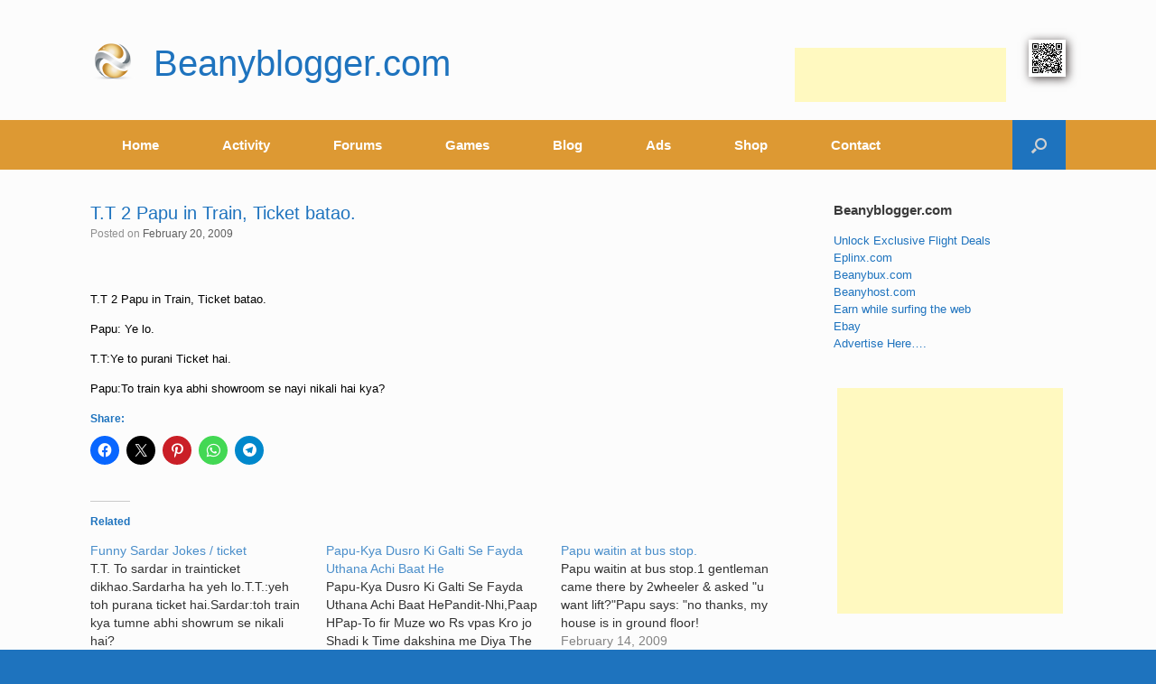

--- FILE ---
content_type: text/html; charset=UTF-8
request_url: https://www.beanyblogger.com/tt-2-papu-in-train-ticket-batao/
body_size: 27299
content:
<!DOCTYPE html>
<html lang="en">
<head>
	<meta charset="UTF-8"/>
	<meta http-equiv="X-UA-Compatible" content="IE=10"/>
	<link rel="profile" href="http://gmpg.org/xfn/11"/>
	<link rel="pingback" href="https://www.beanyblogger.com/xmlrpc.php"/>
	
	<meta name="google-site-verification" content="xjL-Dsu9CPIneDRL1KrRYFpW5NTS3mEgVhgTCxXEMUE"/>
	
	<title>T.T 2 Papu in Train, Ticket batao. &#8211; Beanyblogger.com</title>
<meta name='robots' content='max-image-preview:large'/>
<!-- Jetpack Site Verification Tags -->
<meta name="google-site-verification" content="xjL-Dsu9CPIneDRL1KrRYFpW5NTS3mEgVhgTCxXEMUE"/>
<meta name="p:domain_verify" content="37fb47af8c6d9d925fdb781c8a95c6db"/>
<meta name="yandex-verification" content="08cb6c247e3add3e"/>
<link rel='dns-prefetch' href='//hcaptcha.com'/>
<link rel='dns-prefetch' href='//v0.wordpress.com'/>
<link rel='preconnect' href='//i0.wp.com'/>
<link rel='preconnect' href='//c0.wp.com'/>
<link rel="alternate" type="application/rss+xml" title="Beanyblogger.com &raquo; Feed" href="https://www.beanyblogger.com/feed/"/>
<link rel="alternate" type="application/rss+xml" title="Beanyblogger.com &raquo; Comments Feed" href="https://www.beanyblogger.com/comments/feed/"/>
<link rel="alternate" type="application/rss+xml" title="Beanyblogger.com &raquo; T.T 2 Papu in Train, Ticket batao. Comments Feed" href="https://www.beanyblogger.com/tt-2-papu-in-train-ticket-batao/feed/"/>
<link rel="alternate" title="oEmbed (JSON)" type="application/json+oembed" href="https://www.beanyblogger.com/wp-json/oembed/1.0/embed?url=https%3A%2F%2Fwww.beanyblogger.com%2Ftt-2-papu-in-train-ticket-batao%2F"/>
<link rel="alternate" title="oEmbed (XML)" type="text/xml+oembed" href="https://www.beanyblogger.com/wp-json/oembed/1.0/embed?url=https%3A%2F%2Fwww.beanyblogger.com%2Ftt-2-papu-in-train-ticket-batao%2F&#038;format=xml"/>
<style id='wp-img-auto-sizes-contain-inline-css' type='text/css'>
img:is([sizes=auto i],[sizes^="auto," i]){contain-intrinsic-size:3000px 1500px}
/*# sourceURL=wp-img-auto-sizes-contain-inline-css */
</style>
<link rel='stylesheet' id='jetpack_related-posts-css' href='https://c0.wp.com/p/jetpack/15.3.1/modules/related-posts/related-posts.css' type='text/css' media='all'/>
<style id='wp-emoji-styles-inline-css' type='text/css'>

	img.wp-smiley, img.emoji {
		display: inline !important;
		border: none !important;
		box-shadow: none !important;
		height: 1em !important;
		width: 1em !important;
		margin: 0 0.07em !important;
		vertical-align: -0.1em !important;
		background: none !important;
		padding: 0 !important;
	}
/*# sourceURL=wp-emoji-styles-inline-css */
</style>
<link rel='stylesheet' id='wp-block-library-css' href='https://c0.wp.com/c/6.9/wp-includes/css/dist/block-library/style.min.css' type='text/css' media='all'/>
<link rel='stylesheet' id='wc-blocks-style-css' href='https://c0.wp.com/p/woocommerce/10.4.3/assets/client/blocks/wc-blocks.css' type='text/css' media='all'/>
<style id='global-styles-inline-css' type='text/css'>
:root{--wp--preset--aspect-ratio--square: 1;--wp--preset--aspect-ratio--4-3: 4/3;--wp--preset--aspect-ratio--3-4: 3/4;--wp--preset--aspect-ratio--3-2: 3/2;--wp--preset--aspect-ratio--2-3: 2/3;--wp--preset--aspect-ratio--16-9: 16/9;--wp--preset--aspect-ratio--9-16: 9/16;--wp--preset--color--black: #000000;--wp--preset--color--cyan-bluish-gray: #abb8c3;--wp--preset--color--white: #ffffff;--wp--preset--color--pale-pink: #f78da7;--wp--preset--color--vivid-red: #cf2e2e;--wp--preset--color--luminous-vivid-orange: #ff6900;--wp--preset--color--luminous-vivid-amber: #fcb900;--wp--preset--color--light-green-cyan: #7bdcb5;--wp--preset--color--vivid-green-cyan: #00d084;--wp--preset--color--pale-cyan-blue: #8ed1fc;--wp--preset--color--vivid-cyan-blue: #0693e3;--wp--preset--color--vivid-purple: #9b51e0;--wp--preset--gradient--vivid-cyan-blue-to-vivid-purple: linear-gradient(135deg,rgb(6,147,227) 0%,rgb(155,81,224) 100%);--wp--preset--gradient--light-green-cyan-to-vivid-green-cyan: linear-gradient(135deg,rgb(122,220,180) 0%,rgb(0,208,130) 100%);--wp--preset--gradient--luminous-vivid-amber-to-luminous-vivid-orange: linear-gradient(135deg,rgb(252,185,0) 0%,rgb(255,105,0) 100%);--wp--preset--gradient--luminous-vivid-orange-to-vivid-red: linear-gradient(135deg,rgb(255,105,0) 0%,rgb(207,46,46) 100%);--wp--preset--gradient--very-light-gray-to-cyan-bluish-gray: linear-gradient(135deg,rgb(238,238,238) 0%,rgb(169,184,195) 100%);--wp--preset--gradient--cool-to-warm-spectrum: linear-gradient(135deg,rgb(74,234,220) 0%,rgb(151,120,209) 20%,rgb(207,42,186) 40%,rgb(238,44,130) 60%,rgb(251,105,98) 80%,rgb(254,248,76) 100%);--wp--preset--gradient--blush-light-purple: linear-gradient(135deg,rgb(255,206,236) 0%,rgb(152,150,240) 100%);--wp--preset--gradient--blush-bordeaux: linear-gradient(135deg,rgb(254,205,165) 0%,rgb(254,45,45) 50%,rgb(107,0,62) 100%);--wp--preset--gradient--luminous-dusk: linear-gradient(135deg,rgb(255,203,112) 0%,rgb(199,81,192) 50%,rgb(65,88,208) 100%);--wp--preset--gradient--pale-ocean: linear-gradient(135deg,rgb(255,245,203) 0%,rgb(182,227,212) 50%,rgb(51,167,181) 100%);--wp--preset--gradient--electric-grass: linear-gradient(135deg,rgb(202,248,128) 0%,rgb(113,206,126) 100%);--wp--preset--gradient--midnight: linear-gradient(135deg,rgb(2,3,129) 0%,rgb(40,116,252) 100%);--wp--preset--font-size--small: 13px;--wp--preset--font-size--medium: 20px;--wp--preset--font-size--large: 36px;--wp--preset--font-size--x-large: 42px;--wp--preset--spacing--20: 0.44rem;--wp--preset--spacing--30: 0.67rem;--wp--preset--spacing--40: 1rem;--wp--preset--spacing--50: 1.5rem;--wp--preset--spacing--60: 2.25rem;--wp--preset--spacing--70: 3.38rem;--wp--preset--spacing--80: 5.06rem;--wp--preset--shadow--natural: 6px 6px 9px rgba(0, 0, 0, 0.2);--wp--preset--shadow--deep: 12px 12px 50px rgba(0, 0, 0, 0.4);--wp--preset--shadow--sharp: 6px 6px 0px rgba(0, 0, 0, 0.2);--wp--preset--shadow--outlined: 6px 6px 0px -3px rgb(255, 255, 255), 6px 6px rgb(0, 0, 0);--wp--preset--shadow--crisp: 6px 6px 0px rgb(0, 0, 0);}:where(.is-layout-flex){gap: 0.5em;}:where(.is-layout-grid){gap: 0.5em;}body .is-layout-flex{display: flex;}.is-layout-flex{flex-wrap: wrap;align-items: center;}.is-layout-flex > :is(*, div){margin: 0;}body .is-layout-grid{display: grid;}.is-layout-grid > :is(*, div){margin: 0;}:where(.wp-block-columns.is-layout-flex){gap: 2em;}:where(.wp-block-columns.is-layout-grid){gap: 2em;}:where(.wp-block-post-template.is-layout-flex){gap: 1.25em;}:where(.wp-block-post-template.is-layout-grid){gap: 1.25em;}.has-black-color{color: var(--wp--preset--color--black) !important;}.has-cyan-bluish-gray-color{color: var(--wp--preset--color--cyan-bluish-gray) !important;}.has-white-color{color: var(--wp--preset--color--white) !important;}.has-pale-pink-color{color: var(--wp--preset--color--pale-pink) !important;}.has-vivid-red-color{color: var(--wp--preset--color--vivid-red) !important;}.has-luminous-vivid-orange-color{color: var(--wp--preset--color--luminous-vivid-orange) !important;}.has-luminous-vivid-amber-color{color: var(--wp--preset--color--luminous-vivid-amber) !important;}.has-light-green-cyan-color{color: var(--wp--preset--color--light-green-cyan) !important;}.has-vivid-green-cyan-color{color: var(--wp--preset--color--vivid-green-cyan) !important;}.has-pale-cyan-blue-color{color: var(--wp--preset--color--pale-cyan-blue) !important;}.has-vivid-cyan-blue-color{color: var(--wp--preset--color--vivid-cyan-blue) !important;}.has-vivid-purple-color{color: var(--wp--preset--color--vivid-purple) !important;}.has-black-background-color{background-color: var(--wp--preset--color--black) !important;}.has-cyan-bluish-gray-background-color{background-color: var(--wp--preset--color--cyan-bluish-gray) !important;}.has-white-background-color{background-color: var(--wp--preset--color--white) !important;}.has-pale-pink-background-color{background-color: var(--wp--preset--color--pale-pink) !important;}.has-vivid-red-background-color{background-color: var(--wp--preset--color--vivid-red) !important;}.has-luminous-vivid-orange-background-color{background-color: var(--wp--preset--color--luminous-vivid-orange) !important;}.has-luminous-vivid-amber-background-color{background-color: var(--wp--preset--color--luminous-vivid-amber) !important;}.has-light-green-cyan-background-color{background-color: var(--wp--preset--color--light-green-cyan) !important;}.has-vivid-green-cyan-background-color{background-color: var(--wp--preset--color--vivid-green-cyan) !important;}.has-pale-cyan-blue-background-color{background-color: var(--wp--preset--color--pale-cyan-blue) !important;}.has-vivid-cyan-blue-background-color{background-color: var(--wp--preset--color--vivid-cyan-blue) !important;}.has-vivid-purple-background-color{background-color: var(--wp--preset--color--vivid-purple) !important;}.has-black-border-color{border-color: var(--wp--preset--color--black) !important;}.has-cyan-bluish-gray-border-color{border-color: var(--wp--preset--color--cyan-bluish-gray) !important;}.has-white-border-color{border-color: var(--wp--preset--color--white) !important;}.has-pale-pink-border-color{border-color: var(--wp--preset--color--pale-pink) !important;}.has-vivid-red-border-color{border-color: var(--wp--preset--color--vivid-red) !important;}.has-luminous-vivid-orange-border-color{border-color: var(--wp--preset--color--luminous-vivid-orange) !important;}.has-luminous-vivid-amber-border-color{border-color: var(--wp--preset--color--luminous-vivid-amber) !important;}.has-light-green-cyan-border-color{border-color: var(--wp--preset--color--light-green-cyan) !important;}.has-vivid-green-cyan-border-color{border-color: var(--wp--preset--color--vivid-green-cyan) !important;}.has-pale-cyan-blue-border-color{border-color: var(--wp--preset--color--pale-cyan-blue) !important;}.has-vivid-cyan-blue-border-color{border-color: var(--wp--preset--color--vivid-cyan-blue) !important;}.has-vivid-purple-border-color{border-color: var(--wp--preset--color--vivid-purple) !important;}.has-vivid-cyan-blue-to-vivid-purple-gradient-background{background: var(--wp--preset--gradient--vivid-cyan-blue-to-vivid-purple) !important;}.has-light-green-cyan-to-vivid-green-cyan-gradient-background{background: var(--wp--preset--gradient--light-green-cyan-to-vivid-green-cyan) !important;}.has-luminous-vivid-amber-to-luminous-vivid-orange-gradient-background{background: var(--wp--preset--gradient--luminous-vivid-amber-to-luminous-vivid-orange) !important;}.has-luminous-vivid-orange-to-vivid-red-gradient-background{background: var(--wp--preset--gradient--luminous-vivid-orange-to-vivid-red) !important;}.has-very-light-gray-to-cyan-bluish-gray-gradient-background{background: var(--wp--preset--gradient--very-light-gray-to-cyan-bluish-gray) !important;}.has-cool-to-warm-spectrum-gradient-background{background: var(--wp--preset--gradient--cool-to-warm-spectrum) !important;}.has-blush-light-purple-gradient-background{background: var(--wp--preset--gradient--blush-light-purple) !important;}.has-blush-bordeaux-gradient-background{background: var(--wp--preset--gradient--blush-bordeaux) !important;}.has-luminous-dusk-gradient-background{background: var(--wp--preset--gradient--luminous-dusk) !important;}.has-pale-ocean-gradient-background{background: var(--wp--preset--gradient--pale-ocean) !important;}.has-electric-grass-gradient-background{background: var(--wp--preset--gradient--electric-grass) !important;}.has-midnight-gradient-background{background: var(--wp--preset--gradient--midnight) !important;}.has-small-font-size{font-size: var(--wp--preset--font-size--small) !important;}.has-medium-font-size{font-size: var(--wp--preset--font-size--medium) !important;}.has-large-font-size{font-size: var(--wp--preset--font-size--large) !important;}.has-x-large-font-size{font-size: var(--wp--preset--font-size--x-large) !important;}
/*# sourceURL=global-styles-inline-css */
</style>

<style id='classic-theme-styles-inline-css' type='text/css'>
/*! This file is auto-generated */
.wp-block-button__link{color:#fff;background-color:#32373c;border-radius:9999px;box-shadow:none;text-decoration:none;padding:calc(.667em + 2px) calc(1.333em + 2px);font-size:1.125em}.wp-block-file__button{background:#32373c;color:#fff;text-decoration:none}
/*# sourceURL=/wp-includes/css/classic-themes.min.css */
</style>
<link rel='stylesheet' id='contact-form-7-css' href='https://www.beanyblogger.com/wp-content/plugins/contact-form-7/includes/css/styles.css?ver=6.1.4' type='text/css' media='all'/>
<link rel='stylesheet' id='woocommerce-layout-css' href='https://c0.wp.com/p/woocommerce/10.4.3/assets/css/woocommerce-layout.css' type='text/css' media='all'/>
<style id='woocommerce-layout-inline-css' type='text/css'>

	.infinite-scroll .woocommerce-pagination {
		display: none;
	}
/*# sourceURL=woocommerce-layout-inline-css */
</style>
<link rel='stylesheet' id='woocommerce-smallscreen-css' href='https://c0.wp.com/p/woocommerce/10.4.3/assets/css/woocommerce-smallscreen.css' type='text/css' media='only screen and (max-width: 768px)'/>
<link rel='stylesheet' id='woocommerce-general-css' href='https://c0.wp.com/p/woocommerce/10.4.3/assets/css/woocommerce.css' type='text/css' media='all'/>
<style id='woocommerce-inline-inline-css' type='text/css'>
.woocommerce form .form-row .required { visibility: visible; }
/*# sourceURL=woocommerce-inline-inline-css */
</style>
<link rel='stylesheet' id='wp-job-manager-job-listings-css' href='https://www.beanyblogger.com/wp-content/plugins/wp-job-manager/assets/dist/css/job-listings.css?ver=598383a28ac5f9f156e4' type='text/css' media='all'/>
<link rel='stylesheet' id='vantage-style-css' href='https://www.beanyblogger.com/wp-content/themes/vantage/style.css?ver=2.6' type='text/css' media='all'/>
<link rel='stylesheet' id='font-awesome-css' href='https://www.beanyblogger.com/wp-content/themes/vantage/fontawesome/css/font-awesome.css?ver=4.6.2' type='text/css' media='all'/>
<link rel='stylesheet' id='vantage-woocommerce-css' href='https://www.beanyblogger.com/wp-content/themes/vantage/css/woocommerce.css?ver=6.9' type='text/css' media='all'/>
<link rel='stylesheet' id='wpforo-widgets-css' href='https://www.beanyblogger.com/wp-content/plugins/wpforo/themes/2022/widgets.css?ver=2.4.13' type='text/css' media='all'/>
<link rel='stylesheet' id='siteorigin-mobilenav-css' href='https://www.beanyblogger.com/wp-content/themes/vantage/inc/mobilenav/css/mobilenav.css?ver=2.6' type='text/css' media='all'/>
<link rel='stylesheet' id='wpforo-bp-css' href='https://www.beanyblogger.com/wp-content/plugins/wpforo/themes/2022/integration/buddypress/style.css?ver=2.4.13' type='text/css' media='all'/>
<link rel='stylesheet' id='dashicons-css' href='https://c0.wp.com/c/6.9/wp-includes/css/dashicons.min.css' type='text/css' media='all'/>
<link rel='stylesheet' id='forget-about-shortcode-buttons-css' href='https://www.beanyblogger.com/wp-content/plugins/forget-about-shortcode-buttons/public/css/button-styles.css?ver=2.1.3' type='text/css' media='all'/>
<link rel='stylesheet' id='wpforo-dynamic-style-css' href='https://www.beanyblogger.com/wp-content/uploads/wpforo/assets/colors.css?ver=2.4.13.a5584ad99baa1460b6084468f1b02934' type='text/css' media='all'/>
<link rel='stylesheet' id='sharedaddy-css' href='https://c0.wp.com/p/jetpack/15.3.1/modules/sharedaddy/sharing.css' type='text/css' media='all'/>
<link rel='stylesheet' id='social-logos-css' href='https://c0.wp.com/p/jetpack/15.3.1/_inc/social-logos/social-logos.min.css' type='text/css' media='all'/>
<script type="text/javascript" id="jetpack_related-posts-js-extra">//<![CDATA[
var related_posts_js_options={"post_heading":"h4"};
//]]></script>
<script type="text/javascript" src="https://c0.wp.com/p/jetpack/15.3.1/_inc/build/related-posts/related-posts.min.js" id="jetpack_related-posts-js"></script>
<script type="text/javascript" src="https://c0.wp.com/c/6.9/wp-includes/js/jquery/jquery.min.js" id="jquery-core-js"></script>
<script type="text/javascript" src="https://c0.wp.com/c/6.9/wp-includes/js/jquery/jquery-migrate.min.js" id="jquery-migrate-js"></script>
<script type="text/javascript" src="https://c0.wp.com/p/woocommerce/10.4.3/assets/js/jquery-blockui/jquery.blockUI.min.js" id="wc-jquery-blockui-js" defer="defer" data-wp-strategy="defer"></script>
<script type="text/javascript" id="wc-add-to-cart-js-extra">//<![CDATA[
var wc_add_to_cart_params={"ajax_url":"/wp-admin/admin-ajax.php","wc_ajax_url":"/?wc-ajax=%%endpoint%%","i18n_view_cart":"View cart","cart_url":"https://www.beanyblogger.com/cart/","is_cart":"","cart_redirect_after_add":"yes"};
//]]></script>
<script type="text/javascript" src="https://c0.wp.com/p/woocommerce/10.4.3/assets/js/frontend/add-to-cart.min.js" id="wc-add-to-cart-js" defer="defer" data-wp-strategy="defer"></script>
<script type="text/javascript" src="https://c0.wp.com/p/woocommerce/10.4.3/assets/js/js-cookie/js.cookie.min.js" id="wc-js-cookie-js" defer="defer" data-wp-strategy="defer"></script>
<script type="text/javascript" id="woocommerce-js-extra">//<![CDATA[
var woocommerce_params={"ajax_url":"/wp-admin/admin-ajax.php","wc_ajax_url":"/?wc-ajax=%%endpoint%%","i18n_password_show":"Show password","i18n_password_hide":"Hide password"};
//]]></script>
<script type="text/javascript" src="https://c0.wp.com/p/woocommerce/10.4.3/assets/js/frontend/woocommerce.min.js" id="woocommerce-js" defer="defer" data-wp-strategy="defer"></script>
<script type="text/javascript" src="https://www.beanyblogger.com/wp-content/themes/vantage/js/jquery.flexslider.min.js?ver=2.1" id="jquery-flexslider-js"></script>
<script type="text/javascript" src="https://www.beanyblogger.com/wp-content/themes/vantage/js/jquery.touchSwipe.min.js?ver=1.6.6" id="jquery-touchswipe-js"></script>
<script type="text/javascript" src="https://www.beanyblogger.com/wp-content/themes/vantage/js/jquery.theme-main.min.js?ver=2.6" id="vantage-main-js"></script>
<script type="text/javascript" src="https://www.beanyblogger.com/wp-content/themes/vantage/js/jquery.fitvids.min.js?ver=1.0" id="jquery-fitvids-js"></script>
<script type="text/javascript" id="siteorigin-mobilenav-js-extra">//<![CDATA[
var mobileNav={"search":{"url":"https://www.beanyblogger.com","placeholder":"Search"},"text":{"navigate":"Menu","back":"Back","close":"Close"},"nextIconUrl":"https://www.beanyblogger.com/wp-content/themes/vantage/inc/mobilenav/images/next.png","mobileMenuClose":"\u003Ci class=\"fa fa-times\"\u003E\u003C/i\u003E"};
//]]></script>
<script type="text/javascript" src="https://www.beanyblogger.com/wp-content/themes/vantage/inc/mobilenav/js/mobilenav.min.js?ver=2.6" id="siteorigin-mobilenav-js"></script>
<script type="text/javascript" src="https://www.beanyblogger.com/wp-content/themes/vantage/premium/addons/ajax-comments/js/ajax-comments.min.js?ver=2.6" id="siteorigin-ajax-comments-js"></script>
<link rel="https://api.w.org/" href="https://www.beanyblogger.com/wp-json/"/><link rel="alternate" title="JSON" type="application/json" href="https://www.beanyblogger.com/wp-json/wp/v2/posts/19721"/><link rel="EditURI" type="application/rsd+xml" title="RSD" href="https://www.beanyblogger.com/xmlrpc.php?rsd"/>
<meta name="generator" content="WordPress 6.9"/>
<meta name="generator" content="WooCommerce 10.4.3"/>
<link rel="canonical" href="https://www.beanyblogger.com/tt-2-papu-in-train-ticket-batao/"/>
<link rel='shortlink' href='https://www.beanyblogger.com/?p=19721'/>

	<script type="text/javascript">var ajaxurl='https://www.beanyblogger.com/wp-admin/admin-ajax.php';</script>

<style>
.h-captcha{position:relative;display:block;margin-bottom:2rem;padding:0;clear:both}.h-captcha[data-size="normal"]{width:302px;height:76px}.h-captcha[data-size="compact"]{width:158px;height:138px}.h-captcha[data-size="invisible"]{display:none}.h-captcha iframe{z-index:1}.h-captcha::before{content:"";display:block;position:absolute;top:0;left:0;background:url(https://www.beanyblogger.com/wp-content/plugins/hcaptcha-for-forms-and-more/assets/images/hcaptcha-div-logo.svg) no-repeat;border:1px solid #fff0;border-radius:4px;box-sizing:border-box}.h-captcha::after{content:"The hCaptcha loading is delayed until user interaction.";font-family:-apple-system,system-ui,BlinkMacSystemFont,"Segoe UI",Roboto,Oxygen,Ubuntu,"Helvetica Neue",Arial,sans-serif;font-size:10px;font-weight:500;position:absolute;top:0;bottom:0;left:0;right:0;box-sizing:border-box;color:#bf1722;opacity:0}.h-captcha:not(:has(iframe))::after{animation:hcap-msg-fade-in .3s ease forwards;animation-delay:2s}.h-captcha:has(iframe)::after{animation:none;opacity:0}@keyframes hcap-msg-fade-in{to{opacity:1}}.h-captcha[data-size="normal"]::before{width:302px;height:76px;background-position:93.8% 28%}.h-captcha[data-size="normal"]::after{width:302px;height:76px;display:flex;flex-wrap:wrap;align-content:center;line-height:normal;padding:0 75px 0 10px}.h-captcha[data-size="compact"]::before{width:158px;height:138px;background-position:49.9% 78.8%}.h-captcha[data-size="compact"]::after{width:158px;height:138px;text-align:center;line-height:normal;padding:24px 10px 10px 10px}.h-captcha[data-theme="light"]::before,body.is-light-theme .h-captcha[data-theme="auto"]::before,.h-captcha[data-theme="auto"]::before{background-color:#fafafa;border:1px solid #e0e0e0}.h-captcha[data-theme="dark"]::before,body.is-dark-theme .h-captcha[data-theme="auto"]::before,html.wp-dark-mode-active .h-captcha[data-theme="auto"]::before,html.drdt-dark-mode .h-captcha[data-theme="auto"]::before{background-image:url(https://www.beanyblogger.com/wp-content/plugins/hcaptcha-for-forms-and-more/assets/images/hcaptcha-div-logo-white.svg);background-repeat:no-repeat;background-color:#333;border:1px solid #f5f5f5}@media (prefers-color-scheme:dark){.h-captcha[data-theme="auto"]::before{background-image:url(https://www.beanyblogger.com/wp-content/plugins/hcaptcha-for-forms-and-more/assets/images/hcaptcha-div-logo-white.svg);background-repeat:no-repeat;background-color:#333;border:1px solid #f5f5f5}}.h-captcha[data-theme="custom"]::before{background-color:initial}.h-captcha[data-size="invisible"]::before,.h-captcha[data-size="invisible"]::after{display:none}.h-captcha iframe{position:relative}div[style*="z-index: 2147483647"] div[style*="border-width: 11px"][style*="position: absolute"][style*="pointer-events: none"]{border-style:none}
</style>
<style>
form.contact-form .grunion-field-hcaptcha-wrap.grunion-field-wrap{flex-direction:row!important}form.contact-form .grunion-field-hcaptcha-wrap.grunion-field-wrap .h-captcha,form.wp-block-jetpack-contact-form .grunion-field-wrap .h-captcha{margin-bottom:0}
</style>
<script type="text/javascript">var BPAPRConfig={"root_url":"https:\/\/www.beanyblogger.com\/wp-content\/plugins\/bp-activity-plus-reloaded","temp_img_url":"https:\/\/www.beanyblogger.com\/wp-content\/uploads\/bpfb\/tmp\/","base_img_url":"https:\/\/www.beanyblogger.com\/wp-content\/uploads\/bpfb\/","theme":"","alignment":"right","allowed_items":["photos","videos","links"]};</script>		<style type="text/css">
			@font-face {
				font-family: 'bpfb';
				src: url('https://www.beanyblogger.com/wp-content/plugins/bp-activity-plus-reloaded/assets/css/external/font/bpfb.eot');
				src: url('https://www.beanyblogger.com/wp-content/plugins/bp-activity-plus-reloaded/assets/css/external/font/bpfb.eot?#iefix') format('embedded-opentype'),
				url('https://www.beanyblogger.com/wp-content/plugins/bp-activity-plus-reloaded/assets/css/external/font/bpfb.woff') format('woff'),
				url('https://www.beanyblogger.com/wp-content/plugins/bp-activity-plus-reloaded/assets/css/external/font/bpfb.ttf') format('truetype'),
				url('https://www.beanyblogger.com/wp-content/plugins/bp-activity-plus-reloaded/assets/css/external/font/bpfb.svg#icomoon') format('svg');
				font-weight: normal;
				font-style: normal;
			}
		</style>
		<meta name="viewport" content="width=device-width, initial-scale=1"/>		<style type="text/css">
			.so-mobilenav-mobile + * { display: none; }
			@media screen and (max-width: 480px) { .so-mobilenav-mobile + * { display: block; } .so-mobilenav-standard + * { display: none; } }
		</style>
		<noscript><style>.woocommerce-product-gallery{ opacity: 1 !important; }</style></noscript>
	<style type="text/css">.recentcomments a{display:inline !important;padding:0 !important;margin:0 !important;}</style>
<!-- Jetpack Open Graph Tags -->
<meta property="og:type" content="article"/>
<meta property="og:title" content="T.T 2 Papu in Train, Ticket batao."/>
<meta property="og:url" content="https://www.beanyblogger.com/tt-2-papu-in-train-ticket-batao/"/>
<meta property="og:description" content="T.T 2 Papu in Train, Ticket batao.Papu: Ye lo.T.T:Ye to purani Ticket hai.Papu:To train kya abhi showroom se nayi nikali hai kya?"/>
<meta property="article:published_time" content="2009-02-20T11:57:00+00:00"/>
<meta property="article:modified_time" content="2009-02-20T11:57:00+00:00"/>
<meta property="og:site_name" content="Beanyblogger.com"/>
<meta property="og:image" content="https://i0.wp.com/www.beanyblogger.com/wp-content/uploads/2017/06/cropped-beanyblogger_logo.png?fit=512%2C512&#038;ssl=1"/>
<meta property="og:image:width" content="512"/>
<meta property="og:image:height" content="512"/>
<meta property="og:image:alt" content=""/>
<meta name="twitter:site" content="@beanyblogger"/>
<meta name="twitter:text:title" content="T.T 2 Papu in Train, Ticket batao."/>
<meta name="twitter:image" content="https://i0.wp.com/www.beanyblogger.com/wp-content/uploads/2017/06/cropped-beanyblogger_logo.png?fit=240%2C240&amp;ssl=1"/>
<meta name="twitter:card" content="summary"/>

<!-- End Jetpack Open Graph Tags -->
	<style type="text/css" media="screen">
		#footer-widgets .widget { width: 14.286%; }
		#masthead-widgets .widget { width: 100%; }
	</style>
	<style type="text/css" id="vantage-footer-widgets">#footer-widgets aside { width : 14.286%; } </style> <style>
#buddypress .h-captcha{margin-top:15px}
</style>
<style>
span[data-name="hcap-cf7"] .h-captcha{margin-bottom:0}span[data-name="hcap-cf7"]~input[type="submit"],span[data-name="hcap-cf7"]~button[type="submit"]{margin-top:2rem}
</style>
<style>
.woocommerce-form-login .h-captcha{margin-top:2rem}
</style>
<style>
.woocommerce-ResetPassword .h-captcha{margin-top:.5rem}
</style>
<style>
.woocommerce-form-register .h-captcha{margin-top:2rem}
</style>
<style>
#wpforo #wpforo-wrap div .h-captcha{position:relative;display:block;margin-bottom:2rem;padding:0;clear:both}#wpforo #wpforo-wrap.wpft-topic div .h-captcha,#wpforo #wpforo-wrap.wpft-forum div .h-captcha{margin:0 -20px}
</style>
<style>
#wpforo #wpforo-wrap div .h-captcha{position:relative;display:block;margin-bottom:2rem;padding:0;clear:both}#wpforo #wpforo-wrap.wpft-topic div .h-captcha,#wpforo #wpforo-wrap.wpft-forum div .h-captcha{margin:0 -20px}
</style>
<style type="text/css" id="customizer-css">#masthead .hgroup h1, #masthead.masthead-logo-in-menu .logo > h1 { font-size: 40px; color: #1e73be } #page-title, article.post .entry-header h1.entry-title, article.page .entry-header h1.entry-title { color: #1e73be } .entry-content, #comments .commentlist article .comment-meta a { color: #000000 } .entry-content h1, .entry-content h2, .entry-content h3, .entry-content h4, .entry-content h5, .entry-content h6, #comments .commentlist article .comment-author a, #comments .commentlist article .comment-author, #comments-title, #reply-title, #commentform label { color: #1e73be } #comments-title, #reply-title { border-bottom-color: #1e73be } #masthead .hgroup { padding-top: 35px; padding-bottom: 35px } .entry-content a, .entry-content a:visited, #secondary a, #secondary a:visited, #masthead .hgroup a, #masthead .hgroup a:visited, .comment-form .logged-in-as a, .comment-form .logged-in-as a:visited { color: #1e73be } .entry-content a, .textwidget a { text-decoration: none } .entry-content a:hover, .entry-content a:focus, .entry-content a:active, #secondary a:hover, #masthead .hgroup a:hover, #masthead .hgroup a:focus, #masthead .hgroup a:active, .comment-form .logged-in-as a:hover, .comment-form .logged-in-as a:focus, .comment-form .logged-in-as a:active { color: #dd9933 } .main-navigation { background-color: #dd9933 } .main-navigation a { color: #ffffff } .main-navigation ul ul { background-color: #81d742 } .main-navigation ul li:hover > a, #search-icon #search-icon-icon:hover { background-color: #1e73be } .main-navigation ul ul li:hover > a { background-color: #1e73be } #search-icon #search-icon-icon { background-color: #1e73be } #search-icon .searchform input[name=s] { color: #ffffff } .main-navigation ul li { font-size: 15px } .mobile-nav-frame { background-color: #dd9933 } .mobile-nav-frame .title { background-color: #1e73be } .mobile-nav-frame form.search input[type=search] { background-color: #ffffff } .mobile-nav-frame ul li a.link, .mobile-nav-frame .next { color: #ffffff } .mobile-nav-frame ul { background-color: #1e73be; border-color: #000000 } a.button, button, html input[type="button"], input[type="reset"], input[type="submit"], .post-navigation a, #image-navigation a, article.post .more-link, article.page .more-link, .paging-navigation a, .woocommerce #page-wrapper .button, .woocommerce a.button, .woocommerce .checkout-button, .woocommerce input.button, #infinite-handle span { background: #1e73be; border-color: #dd9933 } a.button:hover, button:hover, html input[type="button"]:hover, input[type="reset"]:hover, input[type="submit"]:hover, .post-navigation a:hover, #image-navigation a:hover, article.post .more-link:hover, article.page .more-link:hover, .paging-navigation a:hover, .woocommerce #page-wrapper .button:hover, .woocommerce a.button:hover, .woocommerce .checkout-button:hover, .woocommerce input.button:hover, .woocommerce input.button:disabled:hover, .woocommerce input.button:disabled[disabled]:hover, #infinite-handle span:hover { background: #1e73be } a.button:hover, button:hover, html input[type="button"]:hover, input[type="reset"]:hover, input[type="submit"]:hover, .post-navigation a:hover, #image-navigation a:hover, article.post .more-link:hover, article.page .more-link:hover, .paging-navigation a:hover, .woocommerce #page-wrapper .button:hover, .woocommerce a.button:hover, .woocommerce .checkout-button:hover, .woocommerce input.button:hover, #infinite-handle span:hover { opacity: 0.75; border-color: #dd9933 } a.button:focus, button:focus, html input[type="button"]:focus, input[type="reset"]:focus, input[type="submit"]:focus, .post-navigation a:focus, #image-navigation a:focus, article.post .more-link:focus, article.page .more-link:focus, .paging-navigation a:focus, .woocommerce #page-wrapper .button:focus, .woocommerce a.button:focus, .woocommerce .checkout-button:focus, .woocommerce input.button:focus, .woocommerce input.button:disabled:focus, .woocommerce input.button:disabled[disabled]:focus, #infinite-handle span:focus { background: #1e73be } a.button:focus, button:focus, html input[type="button"]:focus, input[type="reset"]:focus, input[type="submit"]:focus, .post-navigation a:focus, #image-navigation a:focus, article.post .more-link:focus, article.page .more-link:focus, .paging-navigation a:focus, .woocommerce #page-wrapper .button:focus, .woocommerce a.button:focus, .woocommerce .checkout-button:focus, .woocommerce input.button:focus, #infinite-handle span:focus { opacity: 0.75; border-color: #dd9933 } a.button, button, html input[type="button"], input[type="reset"], input[type="submit"], .post-navigation a, #image-navigation a, article.post .more-link, article.page .more-link, .paging-navigation a, .woocommerce #page-wrapper .button, .woocommerce a.button, .woocommerce .checkout-button, .woocommerce input.button, .woocommerce #respond input#submit:hover, .woocommerce a.button:hover, .woocommerce button.button:hover, .woocommerce input.button:hover, .woocommerce input.button:disabled, .woocommerce input.button:disabled[disabled], .woocommerce input.button:disabled:hover, .woocommerce input.button:disabled[disabled]:hover, #infinite-handle span button { color: #ffffff } #colophon, body.layout-full { background-color: #1e73be } #footer-widgets .widget .widget-title { color: #ffffff } #footer-widgets .widget { color: #ffffff } #colophon .widget_nav_menu .menu-item a { border-color: #ffffff } #footer-widgets .widget a, #footer-widgets .widget a:visited { color: #ffffff } #footer-widgets .widget a:hover, #footer-widgets .widget a:focus, #footer-widgets .widget a:active { color: #81d742 } #colophon #theme-attribution, #colophon #site-info { color: #ffffff } #colophon #theme-attribution a, #colophon #site-info a { color: #ffffff } </style><link rel="icon" href="https://i0.wp.com/www.beanyblogger.com/wp-content/uploads/2017/06/cropped-beanyblogger_logo.png?fit=32%2C32&#038;ssl=1" sizes="32x32"/>
<link rel="icon" href="https://i0.wp.com/www.beanyblogger.com/wp-content/uploads/2017/06/cropped-beanyblogger_logo.png?fit=192%2C192&#038;ssl=1" sizes="192x192"/>
<link rel="apple-touch-icon" href="https://i0.wp.com/www.beanyblogger.com/wp-content/uploads/2017/06/cropped-beanyblogger_logo.png?fit=180%2C180&#038;ssl=1"/>
<meta name="msapplication-TileImage" content="https://i0.wp.com/www.beanyblogger.com/wp-content/uploads/2017/06/cropped-beanyblogger_logo.png?fit=270%2C270&#038;ssl=1"/>
	
	
<script async src="//pagead2.googlesyndication.com/pagead/js/adsbygoogle.js"></script>
<script>(adsbygoogle=window.adsbygoogle||[]).push({google_ad_client:"ca-pub-2562055237449203",enable_page_level_ads:true});</script>	


<link rel='stylesheet' id='so-css-vantage-css' href='https://www.beanyblogger.com/wp-content/uploads/so-css/so-css-vantage.css?ver=1556801421' type='text/css' media='all'/>
</head>

<body class="bp-nouveau wp-singular post-template-default single single-post postid-19721 single-format-standard wp-custom-logo wp-theme-vantage theme-vantage woocommerce-no-js bm-messages-light group-blog responsive layout-full no-js has-sidebar has-menu-search page-layout-default wpf-default wpft- wpf-guest wpfu-group-4 wpf-theme-2022 wpf-is_standalone-0 wpf-boardid-0 is_wpforo_page-0 is_wpforo_url-0 is_wpforo_shortcode_page-0 mobilenav vantage-premium">



<div id="page-wrapper">

	
	
		<header id="masthead" class="site-header" role="banner">

	<div class="hgroup full-container ">

		
			<a href="https://www.beanyblogger.com/" title="Beanyblogger.com" rel="home" class="logo"><img src="https://i0.wp.com/www.beanyblogger.com/wp-content/uploads/2017/06/beanyblogger_logo.png?fit=50%2C46&amp;ssl=1" class="logo-height-constrain" width="50" height="46" alt="Beanyblogger.com Logo"/><h1 class="site-title logo-title">Beanyblogger.com</h1></a>
			
				<div id="header-sidebar">
					<aside id="text-16" class="widget widget_text">			<div class="textwidget"><p><script async src="//pagead2.googlesyndication.com/pagead/js/adsbygoogle.js"></script><br/>
<!-- DZ Blog Banner Topper --><br/>
<ins class="adsbygoogle" style="display:inline-block;width:234px;height:60px" data-ad-client="ca-pub-2562055237449203" data-ad-slot="3317238629"></ins><br/>
<script>(adsbygoogle=window.adsbygoogle||[]).push({});</script></p>
</div>
		</aside><aside id="text-21" class="widget widget_text">			<div class="textwidget"><div align="center"><!-- START Kaya QR Code Generator --><div class="wpkqcg_qrcode_wrapper"><input type="hidden" id="wpkqcg_qrcode_outputimg_236970d449131ca3_ecclevel" value="L"/><input type="hidden" id="wpkqcg_qrcode_outputimg_236970d449131ca3_size" value="50"/><input type="hidden" id="wpkqcg_qrcode_outputimg_236970d449131ca3_border" value="4"/><input type="hidden" id="wpkqcg_qrcode_outputimg_236970d449131ca3_color" value="#000000"/><input type="hidden" id="wpkqcg_qrcode_outputimg_236970d449131ca3_bgcolor" value="#FFFFFF"/><input type="hidden" id="wpkqcg_qrcode_outputimg_236970d449131ca3_content" value="https://www.beanyblogger.com/tt-2-papu-in-train-ticket-batao/"/><img decoding="async" src="" id="wpkqcg_qrcode_outputimg_236970d449131ca3" alt="Scan QR" class="wpkqcg_qrcode" style="width: auto; height: auto; max-width: 100%; box-shadow: 2px 2px 10px #4A4242;"><div style="clear: none;"></div></div><!-- END Kaya QR Code Generator --></div>
</div>
		</aside>				</div>

			
		
	</div><!-- .hgroup.full-container -->

	
<nav role="navigation" class="site-navigation main-navigation primary use-sticky-menu mobile-navigation">

	<div class="full-container">
							<div id="search-icon">
				<div id="search-icon-icon"><div class="vantage-icon-search"></div></div>
				
<form method="get" class="searchform" action="https://www.beanyblogger.com/" role="search">
	<input type="text" class="field" name="s" value="" placeholder="Search"/>
</form>
			</div>
		
					<div id="so-mobilenav-standard-1" data-id="1" class="so-mobilenav-standard"></div><div class="menu-menu-1-container"><ul id="menu-menu-1" class="menu"><li id="menu-item-44" class="menu-item menu-item-type-post_type menu-item-object-page menu-item-home menu-item-44"><a href="https://www.beanyblogger.com/">Home</a></li>
<li id="menu-item-45" class="menu-item menu-item-type-post_type menu-item-object-buddypress menu-item-has-children menu-item-45"><a href="https://www.beanyblogger.com/activity/">Activity</a>
<ul class="sub-menu">
	<li id="menu-item-33151" class="menu-item menu-item-type-taxonomy menu-item-object-category menu-item-33151"><a href="https://www.beanyblogger.com/category/chat/">Chat</a></li>
	<li id="menu-item-26309" class="bp-menu bp-login-nav menu-item menu-item-type-custom menu-item-object-custom menu-item-26309"><a href="https://www.beanyblogger.com/wp-login.php?redirect_to=https%3A%2F%2Fwww.beanyblogger.com%2Ftt-2-papu-in-train-ticket-batao%2F"><span class="icon"></span>Log In</a></li>
	<li id="menu-item-33125" class="bp-menu bp-register-nav menu-item menu-item-type-custom menu-item-object-custom menu-item-33125"><a href="https://www.beanyblogger.com/register/"><span class="icon"></span>Register</a></li>
	<li id="menu-item-48" class="menu-item menu-item-type-post_type menu-item-object-buddypress menu-item-48"><a href="https://www.beanyblogger.com/sites/">Sites</a></li>
	<li id="menu-item-46" class="menu-item menu-item-type-post_type menu-item-object-buddypress menu-item-46"><a href="https://www.beanyblogger.com/?post_type=buddypress&#038;p=22">Groups</a></li>
</ul>
</li>
<li id="menu-item-22076" class="menu-item menu-item-type-custom menu-item-object-custom menu-item-22076"><a href="/forums/"><span class="icon"></span>Forums</a></li>
<li id="menu-item-46889" class="menu-item menu-item-type-custom menu-item-object-custom menu-item-46889"><a target="_blank" href="https://www.arcadeish.com/"><span class="icon"></span>Games</a></li>
<li id="menu-item-23483" class="menu-item menu-item-type-post_type menu-item-object-page current_page_parent menu-item-has-children menu-item-23483"><a href="https://www.beanyblogger.com/blog/">Blog</a>
<ul class="sub-menu">
	<li id="menu-item-26264" class="menu-item menu-item-type-taxonomy menu-item-object-category menu-item-26264"><a href="https://www.beanyblogger.com/category/deals/">Deals</a></li>
	<li id="menu-item-25198" class="menu-item menu-item-type-post_type menu-item-object-page menu-item-25198"><a href="https://www.beanyblogger.com/credit-cards/">Credit Cards</a></li>
	<li id="menu-item-22080" class="menu-item menu-item-type-custom menu-item-object-custom menu-item-22080"><a href="http://www.beanyhost.com/domains/search.aspx?ci=1775&#038;prog_id=446220"><span class="icon"></span>Domains</a></li>
	<li id="menu-item-52" class="menu-item menu-item-type-custom menu-item-object-custom menu-item-52"><a href="http://www.beanyhost.com/hosting/web-hosting_4.aspx?plid=446220"><span class="icon"></span>Hosting</a></li>
</ul>
</li>
<li id="menu-item-26439" class="menu-item menu-item-type-post_type menu-item-object-page menu-item-has-children menu-item-26439"><a href="https://www.beanyblogger.com/adverts/">Ads</a>
<ul class="sub-menu">
	<li id="menu-item-26441" class="menu-item menu-item-type-post_type menu-item-object-page menu-item-26441"><a href="https://www.beanyblogger.com/adverts/add/">Post an Ad</a></li>
	<li id="menu-item-26681" class="menu-item menu-item-type-custom menu-item-object-custom menu-item-26681"><a target="_blank" href="https://www.abodecamp.com/ad-category/sell/"><span class="icon"></span>Real Estate</a></li>
	<li id="menu-item-26680" class="menu-item menu-item-type-custom menu-item-object-custom menu-item-26680"><a target="_blank" href="https://www.abodecamp.com/forclosures/"><span class="icon"></span>Forclosures</a></li>
	<li id="menu-item-26440" class="menu-item menu-item-type-post_type menu-item-object-page menu-item-26440"><a href="https://www.beanyblogger.com/adverts/manage/">Ads Dashboard</a></li>
	<li id="menu-item-26373" class="menu-item menu-item-type-post_type menu-item-object-page menu-item-has-children menu-item-26373"><a href="https://www.beanyblogger.com/jobs/">Jobs</a>
	<ul class="sub-menu">
		<li id="menu-item-26375" class="menu-item menu-item-type-post_type menu-item-object-page menu-item-26375"><a href="https://www.beanyblogger.com/post-a-job/">Post a Job</a></li>
		<li id="menu-item-26374" class="menu-item menu-item-type-post_type menu-item-object-page menu-item-26374"><a href="https://www.beanyblogger.com/job-dashboard/">Job Dashboard</a></li>
	</ul>
</li>
</ul>
</li>
<li id="menu-item-15114" class="menu-item menu-item-type-post_type menu-item-object-page menu-item-has-children menu-item-15114"><a href="https://www.beanyblogger.com/shop/">Shop</a>
<ul class="sub-menu">
	<li id="menu-item-30572" class="menu-item menu-item-type-post_type menu-item-object-page menu-item-30572"><a href="https://www.beanyblogger.com/reseller-program/">Reseller Program</a></li>
	<li id="menu-item-22089" class="menu-item menu-item-type-post_type menu-item-object-product menu-item-22089"><a href="https://www.beanyblogger.com/product/advertise/">Advertise</a></li>
	<li id="menu-item-26273" class="menu-item menu-item-type-post_type menu-item-object-product menu-item-26273"><a href="https://www.beanyblogger.com/product/fax-service/">Fax Service</a></li>
	<li id="menu-item-22077" class="menu-item menu-item-type-post_type menu-item-object-page menu-item-22077"><a href="https://www.beanyblogger.com/cart/">Cart</a></li>
</ul>
</li>
<li id="menu-item-14715" class="menu-item menu-item-type-post_type menu-item-object-page menu-item-has-children menu-item-14715"><a href="https://www.beanyblogger.com/contact/">Contact</a>
<ul class="sub-menu">
	<li id="menu-item-30573" class="menu-item menu-item-type-post_type menu-item-object-page menu-item-30573"><a href="https://www.beanyblogger.com/referrals/">Referrals</a></li>
	<li id="menu-item-16244" class="menu-item menu-item-type-post_type menu-item-object-page menu-item-16244"><a href="https://www.beanyblogger.com/write-for-us/">Write For Us</a></li>
	<li id="menu-item-26051" class="menu-item menu-item-type-post_type menu-item-object-page menu-item-26051"><a href="https://www.beanyblogger.com/official-beanyblogger-com-newsletter/">Newsletter</a></li>
</ul>
</li>
</ul></div><div id="so-mobilenav-mobile-1" data-id="1" class="so-mobilenav-mobile"></div><div class="menu-mobilenav-container"><ul id="mobile-nav-item-wrap-1" class="menu"><li><a href="#" class="mobilenav-main-link" data-id="1"><span class="mobile-nav-icon"></span>Menu</a></li></ul></div>			</div>
</nav><!-- .site-navigation .main-navigation -->

</header><!-- #masthead .site-header -->

	
	
	
	
	<div id="main" class="site-main">
		<div class="full-container">
			
<div id="primary" class="content-area">
	<div id="content" class="site-content" role="main">
		
	

	
		
<article id="post-19721" class="post post-19721 type-post status-publish format-standard hentry category-mobile-sms-messages tag-funny-sms tag-pappu-sms">

	<div class="entry-main">

		
					<header class="entry-header">

				
									<h1 class="entry-title">T.T 2 Papu in Train, Ticket batao.</h1>
				
									<div class="entry-meta">
						Posted on <a href="https://www.beanyblogger.com/tt-2-papu-in-train-ticket-batao/" title="7:57 AM" rel="bookmark"><time class="entry-date" datetime="2009-02-20T07:57:00-05:00">February 20, 2009</time></a><time class="updated" datetime="2009-02-20T07:57:00-05:00">February 20, 2009</time>  					</div><!-- .entry-meta -->
				
			</header><!-- .entry-header -->
		
		<div class="entry-content">
			<div align="center">
<!-- Eplinx.com / Banner / 728x90 / Leaderboard --><ins class="aso-zone" data-zone="92409"></ins><script data-cfasync="false" async src="https://media.eplinx.net/js/code.min.js"></script><!-- /Eplinx.com -->
</div>
<br/>
<p>T.T 2 Papu in Train, Ticket batao.</p>
<p>Papu: Ye lo.</p>
<p>T.T:Ye to purani Ticket hai.</p>
<p>Papu:To train kya abhi showroom se nayi nikali hai kya?</p>
<div align="center">
<!-- Eplinx.com / Banner / 728x90 / Leaderboard --><ins class="aso-zone" data-zone="92409"></ins><script data-cfasync="false" async src="https://media.eplinx.net/js/code.min.js"></script><!-- /Eplinx.com -->
</div>
<div class="sharedaddy sd-sharing-enabled"><div class="robots-nocontent sd-block sd-social sd-social-icon sd-sharing"><h3 class="sd-title">Share:</h3><div class="sd-content"><ul><li class="share-facebook"><a rel="nofollow noopener noreferrer" data-shared="sharing-facebook-19721" class="share-facebook sd-button share-icon no-text" href="https://www.beanyblogger.com/tt-2-papu-in-train-ticket-batao/?share=facebook" target="_blank" aria-labelledby="sharing-facebook-19721">
				<span id="sharing-facebook-19721" hidden>Click to share on Facebook (Opens in new window)</span>
				<span>Facebook</span>
			</a></li><li class="share-twitter"><a rel="nofollow noopener noreferrer" data-shared="sharing-twitter-19721" class="share-twitter sd-button share-icon no-text" href="https://www.beanyblogger.com/tt-2-papu-in-train-ticket-batao/?share=twitter" target="_blank" aria-labelledby="sharing-twitter-19721">
				<span id="sharing-twitter-19721" hidden>Click to share on X (Opens in new window)</span>
				<span>X</span>
			</a></li><li class="share-pinterest"><a rel="nofollow noopener noreferrer" data-shared="sharing-pinterest-19721" class="share-pinterest sd-button share-icon no-text" href="https://www.beanyblogger.com/tt-2-papu-in-train-ticket-batao/?share=pinterest" target="_blank" aria-labelledby="sharing-pinterest-19721">
				<span id="sharing-pinterest-19721" hidden>Click to share on Pinterest (Opens in new window)</span>
				<span>Pinterest</span>
			</a></li><li class="share-jetpack-whatsapp"><a rel="nofollow noopener noreferrer" data-shared="sharing-whatsapp-19721" class="share-jetpack-whatsapp sd-button share-icon no-text" href="https://www.beanyblogger.com/tt-2-papu-in-train-ticket-batao/?share=jetpack-whatsapp" target="_blank" aria-labelledby="sharing-whatsapp-19721">
				<span id="sharing-whatsapp-19721" hidden>Click to share on WhatsApp (Opens in new window)</span>
				<span>WhatsApp</span>
			</a></li><li class="share-telegram"><a rel="nofollow noopener noreferrer" data-shared="sharing-telegram-19721" class="share-telegram sd-button share-icon no-text" href="https://www.beanyblogger.com/tt-2-papu-in-train-ticket-batao/?share=telegram" target="_blank" aria-labelledby="sharing-telegram-19721">
				<span id="sharing-telegram-19721" hidden>Click to share on Telegram (Opens in new window)</span>
				<span>Telegram</span>
			</a></li><li class="share-end"></li></ul></div></div></div>
<div id='jp-relatedposts' class='jp-relatedposts'>
	<h3 class="jp-relatedposts-headline"><em>Related</em></h3>
</div>					</div><!-- .entry-content -->

					<div class="entry-categories">
				Posted in <a href="https://www.beanyblogger.com/category/mobile-sms-messages/" rel="category tag">Mobile Sms Messages</a> and tagged <a href="https://www.beanyblogger.com/tag/funny-sms/" rel="tag">Funny SMS</a>, <a href="https://www.beanyblogger.com/tag/pappu-sms/" rel="tag">pappu sms</a>.			</div>
		
		

		
	</div>

</article><!-- #post-19721 -->
		

			<nav role="navigation" id="nav-below" class="site-navigation post-navigation">
		<h1 class="assistive-text">Post navigation</h1>

	
		<div class="single-nav-wrapper">
			<div class="nav-previous"><a href="https://www.beanyblogger.com/welcome-to-wwwsharifcom/" rel="prev"><span class="meta-nav">&larr;</span> Welcome to www.sharif.com</a></div>			<div class="nav-next"><a href="https://www.beanyblogger.com/hmari-dosti-tabkhatm-hogi-jab-1gunga-1behre/" rel="next">Hmari dosti TabKhatm hogi jab&hellip; <span class="meta-nav">&rarr;</span></a></div>		</div>

	
	</nav><!-- #nav-below -->
	
					<div id="single-comments-wrapper">
	

	<div id="comments" class="comments-area">

	
	
	
		<div id="respond" class="comment-respond">
		<h3 id="reply-title" class="comment-reply-title">Leave a Reply <small><a rel="nofollow" id="cancel-comment-reply-link" href="/tt-2-papu-in-train-ticket-batao/#respond" style="display:none;">Cancel reply</a></small></h3><p class="must-log-in">You must be <a href="https://www.beanyblogger.com/wp-login.php?redirect_to=https%3A%2F%2Fwww.beanyblogger.com%2Ftt-2-papu-in-train-ticket-batao%2F">logged in</a> to post a comment.</p>	</div><!-- #respond -->
	
</div><!-- #comments .comments-area -->
</div>		
	
	</div><!-- #content .site-content -->
</div><!-- #primary .content-area -->


<div id="secondary" class="widget-area" role="complementary">
		<aside id="woocommerce_widget_cart-3" class="widget woocommerce widget_shopping_cart"><h3 class="widget-title">Cart</h3><div class="hide_cart_widget_if_empty"><div class="widget_shopping_cart_content"></div></div></aside><aside id="text-8" class="widget widget_text"><h3 class="widget-title">Beanyblogger.com</h3>			<div class="textwidget"><p><a href="https://tidd.ly/3v83003" target="_blank" rel="noopener">Unlock Exclusive Flight Deals</a><br/>
<a href="http://www.eplinx.com" target="_blank" rel="noopener">Eplinx.com</a><br/>
<a href="http://www.beanybux.com" target="_blank" rel="noopener">Beanybux.com</a><br/>
<a href="http://www.beanyhost.com" target="_blank" rel="noopener">Beanyhost.com</a><br/>
<a href="https://cryptotabbrowser.com/23585387" target="_blank" rel="noopener">Earn while surfing the web</a><br/>
<a href="http://rover.ebay.com/rover/1/711-53200-19255-0/1?ff3=4&amp;pub=5575569171&amp;toolid=10001&amp;campid=5338653192&amp;customid=&amp;mpre=https%3A%2F%2Fwww.ebay.com%2F" target="_blank" rel="noopener">Ebay</a><br/>
<a href="/product/advertise/">Advertise Here&#8230;.</a></p>
</div>
		</aside><aside id="text-24" class="widget widget_text">			<div class="textwidget"><p><!-- Eplinx.com / Banner / 300x250 / Medium Rectangle --><ins class="aso-zone" data-zone="92480"></ins><script data-cfasync="false" async src="https://media.eplinx.net/js/code.min.js"></script><!-- /Eplinx.com --></p>
</div>
		</aside><aside id="text-3" class="widget widget_text">			<div class="textwidget"><div align="center">
<script type="text/javascript">google_ad_client="ca-pub-2562055237449203";google_ad_slot="4934219421";google_ad_width=250;google_ad_height=250;</script>
<script type="text/javascript" src="//pagead2.googlesyndication.com/pagead/show_ads.js"></script>
</div></div>
		</aside><aside id="text-9" class="widget widget_text"><h3 class="widget-title">Beanyblogger.com</h3>			<div class="textwidget"><p><a href="http://blog.dialectzone.org/gyt.php" target="_blank" rel="noopener">YouTube Thumbnail Generator</a><br/>
<a href="https://tidd.ly/3v83003" target="_blank" rel="noopener">Unlock Exclusive Flight Deals</a><br/>
<a href="/product/advertise/">Advertise Here&#8230;.</a></p>
</div>
		</aside>
		<aside id="recent-posts-2" class="widget widget_recent_entries">
		<h3 class="widget-title">Recent Posts</h3>
		<ul>
											<li>
					<a href="https://www.beanyblogger.com/the-impact-of-minimum-wage-increases/">The Impact of Minimum Wage Increases</a>
									</li>
											<li>
					<a href="https://www.beanyblogger.com/blau/">BLAU</a>
									</li>
											<li>
					<a href="https://www.beanyblogger.com/home-gyms/">Home Gyms</a>
									</li>
											<li>
					<a href="https://www.beanyblogger.com/craft-rooms-studios/">Craft Rooms &amp; Studios</a>
									</li>
											<li>
					<a href="https://www.beanyblogger.com/kids-rooms-nurseries/">Kids&#8217; Rooms &amp; Nurseries</a>
									</li>
					</ul>

		</aside><aside id="text-12" class="widget widget_text"><h3 class="widget-title">Beanyblogger.com</h3>			<div class="textwidget"><p><a href="https://www.awin1.com/cread.php?s=2197080&amp;v=5968&amp;q=341289&amp;r=415269" target="_blank" rel="noopener">Unlock Exclusive Flight Deals</a><br/>
<a href="https://secure.CCleaner.com/502/cookie?affiliate=48750&amp;expiry=90&amp;redirectto=https%3A%2F%2Fsecure.CCleaner.com%2F502%2Fpurl-ccpub%3Fcart%3Ds6788" target="_blank" rel="noopener">Buy CCleaner Professional today!</a><br/>
<a href="https://secure.CCleaner.com/502/cookie?affiliate=48750&amp;expiry=90&amp;redirectto=https%3A%2F%2Fsecure.CCleaner.com%2F502%2Fpurl-ccpub%3Fcart%3Ds6942" target="_blank" rel="noopener">Buy CCleaner Professional Plus today!</a><br/>
<a href="https://secure.CCleaner.com/502/cookie?affiliate=48750&amp;expiry=90&amp;redirectto=https%3A%2F%2Fsecure.CCleaner.com%2F502%2F%3Fscope%3Dcheckout%26cart%3D125640%26x-coupon%3Dcoupon" target="_blank" rel="noopener">Buy CCleaner for your Mac today!</a><br/>
<a href="https://secure.CCleaner.com/502/cookie?affiliate=48750&amp;expiry=90&amp;redirectto=https%3A%2F%2Fsecure.CCleaner.com%2F502%2F%3Fscope%3Dcheckout%26cart%3D69697%26x-coupon%3Dcoupon" target="_blank" rel="noopener">Buy CCleaner for your Business today!</a></p>
</div>
		</aside><aside id="text-7" class="widget widget_text">			<div class="textwidget"><p><!-- Eplinx.com / Banner / 300x250 / Medium Rectangle --><ins class="aso-zone" data-zone="92480"></ins><script data-cfasync="false" async src="https://media.eplinx.net/js/code.min.js"></script><!-- /Eplinx.com --></p>
</div>
		</aside><aside id="categories-2" class="widget widget_categories"><h3 class="widget-title">Categories</h3><form action="https://www.beanyblogger.com" method="get"><label class="screen-reader-text" for="cat">Categories</label><select name='cat' id='cat' class='postform'>
	<option value='-1'>Select Category</option>
	<option class="level-0" value="22">A</option>
	<option class="level-0" value="23">A Perfect Circle</option>
	<option class="level-0" value="24">A-Teens</option>
	<option class="level-0" value="25">A.F.I.</option>
	<option class="level-0" value="26">A1</option>
	<option class="level-0" value="27">Aaliyah</option>
	<option class="level-0" value="28">Aaron Carter</option>
	<option class="level-0" value="29">Abba</option>
	<option class="level-0" value="30">AC/DC</option>
	<option class="level-0" value="31">Ace Of Base</option>
	<option class="level-0" value="32">Adam Sandler</option>
	<option class="level-0" value="4428">Advertising &amp; Marketing</option>
	<option class="level-0" value="33">Aerosmith</option>
	<option class="level-0" value="34">Afroman</option>
	<option class="level-0" value="35">Agnetha Faltskog</option>
	<option class="level-0" value="36">Alabama</option>
	<option class="level-0" value="37">Alanis Morissette</option>
	<option class="level-0" value="38">Alberto Cortez</option>
	<option class="level-0" value="39">Alcazar</option>
	<option class="level-0" value="40">Ali</option>
	<option class="level-0" value="41">Alice Cooper</option>
	<option class="level-0" value="42">Alice In Chains</option>
	<option class="level-0" value="43">Alicia Keys</option>
	<option class="level-0" value="44">Alien Ant Farm</option>
	<option class="level-0" value="45">Alizée</option>
	<option class="level-0" value="46">All Saints</option>
	<option class="level-0" value="47">All-4-One</option>
	<option class="level-0" value="48">American Hi-Fi</option>
	<option class="level-0" value="49">Amerie</option>
	<option class="level-0" value="50">Amy Studt</option>
	<option class="level-0" value="51">Anastacia</option>
	<option class="level-0" value="52">Andrew W.K.</option>
	<option class="level-0" value="53">Angel Berg</option>
	<option class="level-0" value="54">Angie Martinez</option>
	<option class="level-0" value="55">Angie Stone</option>
	<option class="level-0" value="56">Ani DiFranco</option>
	<option class="level-0" value="4438">Animals</option>
	<option class="level-0" value="4153">Animation</option>
	<option class="level-0" value="57">Anni Frid Lyngstad</option>
	<option class="level-0" value="58">Another Level</option>
	<option class="level-0" value="59">Anti-Flag</option>
	<option class="level-0" value="60">Aqua</option>
	<option class="level-0" value="61">Arlo Guthrie</option>
	<option class="level-0" value="4429">Arts &amp; Entertainment</option>
	<option class="level-0" value="62">Ash</option>
	<option class="level-0" value="63">Ashanti</option>
	<option class="level-0" value="4412">Asia</option>
	<option class="level-0" value="64">Association</option>
	<option class="level-0" value="65">Ataris</option>
	<option class="level-0" value="66">ATB</option>
	<option class="level-0" value="67">Atomic Kitten</option>
	<option class="level-0" value="4423">Auto &amp; Motor</option>
	<option class="level-0" value="3513">Automotive</option>
	<option class="level-0" value="68">Avant</option>
	<option class="level-0" value="69">Avril Lavigne</option>
	<option class="level-0" value="70">Az Yet</option>
	<option class="level-0" value="72">B2K</option>
	<option class="level-0" value="73">Baby Gangsta</option>
	<option class="level-0" value="74">Babyface</option>
	<option class="level-0" value="75">Baccara</option>
	<option class="level-0" value="76">Backstreet Boys</option>
	<option class="level-0" value="77">Bad Religion</option>
	<option class="level-0" value="78">Bambee</option>
	<option class="level-0" value="79">Bang!</option>
	<option class="level-0" value="80">Bangles</option>
	<option class="level-0" value="81">Barbara Dickson</option>
	<option class="level-0" value="82">Barbara Lewis</option>
	<option class="level-0" value="83">Barbra Streisand</option>
	<option class="level-0" value="84">Barry Manilow</option>
	<option class="level-0" value="85">BBMak</option>
	<option class="level-0" value="86">Beastie Boys</option>
	<option class="level-0" value="87">Beatles</option>
	<option class="level-0" value="88">Beck</option>
	<option class="level-0" value="89">Bee Gees</option>
	<option class="level-0" value="90">Beenie Man</option>
	<option class="level-0" value="91">Belinda Carlisle</option>
	<option class="level-0" value="92">Ben Folds Five</option>
	<option class="level-0" value="93">Benny Andersson</option>
	<option class="level-0" value="94">Berlin</option>
	<option class="level-0" value="95">Bette Midler</option>
	<option class="level-0" value="96">Bic Runga</option>
	<option class="level-0" value="97">Bif Naked</option>
	<option class="level-0" value="98">Big Brovaz</option>
	<option class="level-0" value="99">Big Daddy Kane</option>
	<option class="level-0" value="100">Big L</option>
	<option class="level-0" value="101">Big Punisher</option>
	<option class="level-0" value="102">Big Tymers</option>
	<option class="level-0" value="103">Billy Crawford</option>
	<option class="level-0" value="104">Billy Idol</option>
	<option class="level-0" value="105">Bjork</option>
	<option class="level-0" value="106">Black Sabbath</option>
	<option class="level-0" value="107">Blake Shelton</option>
	<option class="level-0" value="108">Blaque</option>
	<option class="level-0" value="109">Blazin&#8217; Squad</option>
	<option class="level-0" value="110">Blindside</option>
	<option class="level-0" value="111">Blink 182</option>
	<option class="level-0" value="4780">Blog</option>
	<option class="level-0" value="112">Blondie</option>
	<option class="level-0" value="113">Bloodhound Gang</option>
	<option class="level-0" value="114">Blu Cantrell</option>
	<option class="level-0" value="115">Blue</option>
	<option class="level-0" value="116">Blur</option>
	<option class="level-0" value="117">Bob Dylan</option>
	<option class="level-0" value="118">Bob Marley</option>
	<option class="level-0" value="119">Bon Jovi</option>
	<option class="level-0" value="120">Bone Thugs-N-Harmony</option>
	<option class="level-0" value="121">Boniface</option>
	<option class="level-0" value="122">Boogie Down Productions</option>
	<option class="level-0" value="123">Bowling For Soup</option>
	<option class="level-0" value="124">Box Car Racer</option>
	<option class="level-0" value="125">Boyz II Men</option>
	<option class="level-0" value="126">Boyzone</option>
	<option class="level-0" value="127">Brainpower</option>
	<option class="level-0" value="128">Braintax</option>
	<option class="level-0" value="129">Brand New</option>
	<option class="level-0" value="130">Brand Nubian</option>
	<option class="level-0" value="131">Brandy</option>
	<option class="level-0" value="132">Breakdown</option>
	<option class="level-0" value="133">Breaking Benjamin</option>
	<option class="level-0" value="134">Brian McKnight</option>
	<option class="level-0" value="135">Bright Eyes</option>
	<option class="level-0" value="136">Britney Spears</option>
	<option class="level-0" value="137">Bryan Adams</option>
	<option class="level-0" value="138">Bubba Sparxxx</option>
	<option class="level-0" value="139">Bush</option>
	<option class="level-0" value="3510">Business</option>
	<option class="level-0" value="4425">Business Products &amp; Services</option>
	<option class="level-0" value="140">Busta Rhymes</option>
	<option class="level-0" value="141">Busted</option>
	<option class="level-0" value="143">Cake</option>
	<option class="level-0" value="144">Cam&#8217;ron</option>
	<option class="level-0" value="145">Canibus</option>
	<option class="level-0" value="146">Captain Jack</option>
	<option class="level-0" value="147">Cardigans</option>
	<option class="level-0" value="148">Carlos Gardel</option>
	<option class="level-0" value="149">Case</option>
	<option class="level-0" value="150">Cast</option>
	<option class="level-0" value="151">CC. Catch</option>
	<option class="level-0" value="152">Ceaser</option>
	<option class="level-0" value="153">Celine Dion</option>
	<option class="level-0" value="4748">Cellular Phones</option>
	<option class="level-0" value="154">Chad Kroeger</option>
	<option class="level-0" value="4772">Chat</option>
	<option class="level-0" value="4454">Chemistry</option>
	<option class="level-0" value="155">Chenoa</option>
	<option class="level-0" value="156">Cher</option>
	<option class="level-0" value="157">Chevelle</option>
	<option class="level-0" value="4455">China</option>
	<option class="level-0" value="158">China Drum</option>
	<option class="level-0" value="159">Choking Victim</option>
	<option class="level-0" value="160">Christina Aguilera</option>
	<option class="level-0" value="161">Christina Milian</option>
	<option class="level-0" value="162">Chumbawamba</option>
	<option class="level-0" value="163">City High</option>
	<option class="level-0" value="164">Cky</option>
	<option class="level-0" value="165">Clarissa &amp; The Straightjackets</option>
	<option class="level-0" value="4414">Clothing &amp; Accessories</option>
	<option class="level-0" value="4432">Clothing &amp; Fashion</option>
	<option class="level-0" value="166">Cold</option>
	<option class="level-0" value="3514">Cold War</option>
	<option class="level-0" value="167">Coldplay</option>
	<option class="level-0" value="4066">comedy</option>
	<option class="level-0" value="168">Common Sense</option>
	<option class="level-0" value="169">Company Flow</option>
	<option class="level-0" value="4395">Computers</option>
	<option class="level-0" value="170">Corey</option>
	<option class="level-0" value="171">Counting Crows</option>
	<option class="level-0" value="4413">coupons</option>
	<option class="level-0" value="172">Course Of Nature</option>
	<option class="level-0" value="173">Cradle Of Filth</option>
	<option class="level-0" value="174">Craig David</option>
	<option class="level-0" value="175">Cranberries</option>
	<option class="level-0" value="176">Crazy Town</option>
	<option class="level-0" value="177">Creed</option>
	<option class="level-0" value="3520">Crime</option>
	<option class="level-0" value="178">Cristian Castro</option>
	<option class="level-0" value="179">Crossbreed</option>
	<option class="level-0" value="180">Crystals</option>
	<option class="level-0" value="181">Cyndi Lauper</option>
	<option class="level-0" value="182">Cypress Hill</option>
	<option class="level-0" value="184">D12</option>
	<option class="level-0" value="185">Da Brat</option>
	<option class="level-0" value="186">Daniel Bedingfield</option>
	<option class="level-0" value="187">Dante Thomas</option>
	<option class="level-0" value="188">Darren Hayes</option>
	<option class="level-0" value="189">Dashboard Confessional</option>
	<option class="level-0" value="190">Dave Matthews Band</option>
	<option class="level-0" value="191">David Bisbal</option>
	<option class="level-0" value="192">David Bowie</option>
	<option class="level-0" value="193">David Bustamante</option>
	<option class="level-0" value="194">David Guetta</option>
	<option class="level-0" value="195">Deady</option>
	<option class="level-0" value="4517">Deals</option>
	<option class="level-0" value="196">Def Leppard</option>
	<option class="level-0" value="197">Def Rhymz</option>
	<option class="level-0" value="198">Default</option>
	<option class="level-0" value="199">Depeche Mode</option>
	<option class="level-0" value="200">Destiny&#8217;s Child</option>
	<option class="level-0" value="201">dEUS</option>
	<option class="level-0" value="202">Devin The Dude</option>
	<option class="level-0" value="203">Di-rect</option>
	<option class="level-0" value="204">Diana Ross</option>
	<option class="level-0" value="205">Diana Ross and the Supremes</option>
	<option class="level-0" value="206">Dido</option>
	<option class="level-0" value="207">Dirty Vegas</option>
	<option class="level-0" value="3525">Disaster</option>
	<option class="level-0" value="208">Dispatch</option>
	<option class="level-0" value="209">Disturbed</option>
	<option class="level-0" value="210">Dixie Chicks</option>
	<option class="level-0" value="4389">DIY</option>
	<option class="level-0" value="211">DJ Ötzi</option>
	<option class="level-0" value="212">DJ Sammy</option>
	<option class="level-0" value="213">DMX</option>
	<option class="level-0" value="214">Dog Eat Dog</option>
	<option class="level-0" value="215">Donell Jones</option>
	<option class="level-0" value="216">Donna Summer</option>
	<option class="level-0" value="4327">Download Hollywood Movies</option>
	<option class="level-0" value="217">Dr. Dre</option>
	<option class="level-0" value="218">Dream Street</option>
	<option class="level-0" value="219">Dream Theater</option>
	<option class="level-0" value="220">Dru Hill</option>
	<option class="level-0" value="221">Drunken Master</option>
	<option class="level-0" value="222">Duncan Dhu</option>
	<option class="level-0" value="223">Duncan Sheik</option>
	<option class="level-0" value="224">Dusty Springfield</option>
	<option class="level-0" value="226">E-40</option>
	<option class="level-0" value="227">Eagles</option>
	<option class="level-0" value="228">Earth Wind &amp; Fire</option>
	<option class="level-0" value="229">Eazy-E</option>
	<option class="level-0" value="4390">Education</option>
	<option class="level-0" value="230">Edyta Gorniak</option>
	<option class="level-0" value="231">Eiffel 65</option>
	<option class="level-0" value="232">El Último De La Fila</option>
	<option class="level-0" value="233">Ella Baila Sola</option>
	<option class="level-0" value="234">Ella Fitzgerald</option>
	<option class="level-0" value="235">Elton John</option>
	<option class="level-0" value="236">Eminem</option>
	<option class="level-0" value="4419">Employment</option>
	<option class="level-0" value="4451">English</option>
	<option class="level-0" value="237">Enrique Iglesias</option>
	<option class="level-0" value="4435">Entertainment</option>
	<option class="level-0" value="238">Enya</option>
	<option class="level-0" value="239">Erick Sermon</option>
	<option class="level-0" value="240">Eros Ramazzotti</option>
	<option class="level-0" value="241">Erykah Badu</option>
	<option class="level-0" value="242">Eurythmics</option>
	<option class="level-0" value="243">Eve</option>
	<option class="level-0" value="244">Eve 6</option>
	<option class="level-0" value="4745">Events</option>
	<option class="level-0" value="245">Everclear</option>
	<option class="level-0" value="246">Exposé</option>
	<option class="level-0" value="248">Fabolous</option>
	<option class="level-0" value="249">Faith Evans</option>
	<option class="level-0" value="250">Faith Hill</option>
	<option class="level-0" value="251">Faithless</option>
	<option class="level-0" value="4402">Fashion</option>
	<option class="level-0" value="252">Fat Joe</option>
	<option class="level-0" value="253">Fear Factory</option>
	<option class="level-0" value="254">Filter</option>
	<option class="level-0" value="3511">Finance</option>
	<option class="level-0" value="4427">Financial</option>
	<option class="level-0" value="4458">Financial Services</option>
	<option class="level-0" value="255">Finch</option>
	<option class="level-0" value="256">Five</option>
	<option class="level-0" value="257">Five For Fighting</option>
	<option class="level-0" value="258">Flaw</option>
	<option class="level-0" value="259">Flickerstick</option>
	<option class="level-0" value="260">Flogging Molly</option>
	<option class="level-0" value="261">Foo Fighters</option>
	<option class="level-0" value="4422">Foods &amp; Culinary</option>
	<option class="level-0" value="262">Fórmula Abierta</option>
	<option class="level-0" value="263">Foxy Brown</option>
	<option class="level-0" value="264">Frank Sinatra</option>
	<option class="level-0" value="265">Freda Payne</option>
	<option class="level-0" value="266">Fuel</option>
	<option class="level-0" value="267">Fugees</option>
	<option class="level-0" value="268">Fundisha</option>
	<option class="level-0" value="270">G-Dep</option>
	<option class="level-0" value="271">Gabinete Caligari</option>
	<option class="level-0" value="4775">Games</option>
	<option class="level-0" value="272">Gamma Ray</option>
	<option class="level-0" value="273">Gang Starr</option>
	<option class="level-0" value="274">Garbage</option>
	<option class="level-0" value="4392">Gardening</option>
	<option class="level-0" value="275">Gareth Gates</option>
	<option class="level-0" value="276">Gavin Rossdale</option>
	<option class="level-0" value="3518">General Interest</option>
	<option class="level-0" value="277">George Michael</option>
	<option class="level-0" value="278">Geri Halliwell</option>
	<option class="level-0" value="279">Get Up Kids</option>
	<option class="level-0" value="280">Ghostface Killah</option>
	<option class="level-0" value="281">Gigi D&#8217;agostino</option>
	<option class="level-0" value="282">Ginuwine</option>
	<option class="level-0" value="283">Gisela</option>
	<option class="level-0" value="284">Glenn Lewis</option>
	<option class="level-0" value="285">Gloria Estefan</option>
	<option class="level-0" value="286">Gloria Estefan &amp; Miami Sound</option>
	<option class="level-0" value="287">Godsmack</option>
	<option class="level-0" value="288">Goldfinger</option>
	<option class="level-0" value="289">Goo Goo Dolls</option>
	<option class="level-0" value="290">Good Charlotte</option>
	<option class="level-0" value="291">Goodie Mob</option>
	<option class="level-0" value="292">Gorillaz</option>
	<option class="level-0" value="293">Grace Of My Heart</option>
	<option class="level-0" value="294">Grad Damen</option>
	<option class="level-0" value="295">Grand Puba</option>
	<option class="level-0" value="296">Green Day</option>
	<option class="level-0" value="297">Green Lizard</option>
	<option class="level-0" value="298">Greenwheel</option>
	<option class="level-0" value="299">Greta Y Los Garbo</option>
	<option class="level-0" value="300">Guano Apes</option>
	<option class="level-0" value="301">Guns n&#8217; roses</option>
	<option class="level-0" value="303">Hanson</option>
	<option class="level-0" value="304">Haystak</option>
	<option class="level-0" value="3527">Health</option>
	<option class="level-0" value="4416">Health &amp; Fitness</option>
	<option class="level-0" value="4418">Health Care &amp; Medical</option>
	<option class="level-0" value="305">Hear&#8217;Say</option>
	<option class="level-0" value="306">Heart</option>
	<option class="level-0" value="307">Hilary Duff</option>
	<option class="level-0" value="4744">History</option>
	<option class="level-0" value="308">Hoku</option>
	<option class="level-0" value="309">Hole</option>
	<option class="level-0" value="4453">Holidays</option>
	<option class="level-0" value="310">Holly Valance</option>
	<option class="level-0" value="3515">Hollywood</option>
	<option class="level-0" value="311">Hombres G</option>
	<option class="level-0" value="4779">Home &amp; Garden</option>
	<option class="level-0" value="4431">Home Products &amp; Services</option>
	<option class="level-0" value="312">Home Town Hero</option>
	<option class="level-0" value="313">Hoobastank</option>
	<option class="level-0" value="315">Ice Cube</option>
	<option class="level-0" value="316">Iced Earth</option>
	<option class="level-0" value="4452">Idioms</option>
	<option class="level-0" value="4450">IELTS</option>
	<option class="level-0" value="317">IMx</option>
	<option class="level-0" value="318">India.Arie</option>
	<option class="level-0" value="319">Inme</option>
	<option class="level-0" value="320">Insane Clown Posse</option>
	<option class="level-0" value="4489">Insurance</option>
	<option class="level-0" value="4735">Insurance Terms</option>
	<option class="level-0" value="4424">Internet Services</option>
	<option class="level-0" value="321">Iron Maiden</option>
	<option class="level-0" value="322">Irv Gotti</option>
	<option class="level-0" value="323">Isyss</option>
	<option class="level-0" value="4394">IT</option>
	<option class="level-0" value="325">Ja Rule</option>
	<option class="level-0" value="326">Jack Johnson</option>
	<option class="level-0" value="327">Jack Off Jill</option>
	<option class="level-0" value="328">Jadakiss</option>
	<option class="level-0" value="329">Jagged Edge</option>
	<option class="level-0" value="330">Jamiroquai</option>
	<option class="level-0" value="331">Jan Wayne</option>
	<option class="level-0" value="332">Jane&#8217;s Addiction</option>
	<option class="level-0" value="333">Janet Jackson</option>
	<option class="level-0" value="334">Jars Of Clay</option>
	<option class="level-0" value="335">Jay-Z</option>
	<option class="level-0" value="336">Jean Jacques Smoothie</option>
	<option class="level-0" value="337">Jehst</option>
	<option class="level-0" value="338">Jennifer Lopez</option>
	<option class="level-0" value="339">Jennifer Love Hewitt</option>
	<option class="level-0" value="340">Jerzee Monet</option>
	<option class="level-0" value="341">Jessica Simpson</option>
	<option class="level-0" value="342">Jewel</option>
	<option class="level-0" value="343">Jhene</option>
	<option class="level-0" value="344">Jimmy Eat World</option>
	<option class="level-0" value="345">Jimmy Fallon</option>
	<option class="level-0" value="346">Joaquin Sabina</option>
	<option class="level-0" value="347">Joe</option>
	<option class="level-0" value="348">John Mayer</option>
	<option class="level-0" value="349">Juanes</option>
	<option class="level-0" value="350">Judas Priest</option>
	<option class="level-0" value="351">Julio Iglesias</option>
	<option class="level-0" value="352">Jurassic 5</option>
	<option class="level-0" value="353">Justin Timberlake</option>
	<option class="level-0" value="354">Justincase</option>
	<option class="level-0" value="355">Juvenile</option>
	<option class="level-0" value="356">JXL vs Elvis</option>
	<option class="level-0" value="358">K-ci &amp; Jojo</option>
	<option class="level-0" value="359">K-otic</option>
	<option class="level-0" value="360">K.D. Lang</option>
	<option class="level-0" value="361">K3</option>
	<option class="level-0" value="362">Kaci</option>
	<option class="level-0" value="363">Kardinal Offishall</option>
	<option class="level-0" value="364">Kasey Chambers</option>
	<option class="level-0" value="365">Kate Ryan</option>
	<option class="level-0" value="366">Katrina And The Waves</option>
	<option class="level-0" value="367">KeKe Wyatt</option>
	<option class="level-0" value="368">Kelly Clarkson</option>
	<option class="level-0" value="369">Kelly Osbourne</option>
	<option class="level-0" value="370">Kelly Rowland</option>
	<option class="level-0" value="371">Kenny Chesney</option>
	<option class="level-0" value="372">Kevon Edmonds</option>
	<option class="level-0" value="373">Khia</option>
	<option class="level-0" value="374">Kick Axe</option>
	<option class="level-0" value="375">Kid Rock</option>
	<option class="level-0" value="376">KimBlee</option>
	<option class="level-0" value="377">Kirk Franklin</option>
	<option class="level-0" value="378">Kiss</option>
	<option class="level-0" value="379">Kittie</option>
	<option class="level-0" value="380">Kool G. Rap</option>
	<option class="level-0" value="381">Korn</option>
	<option class="level-0" value="382">Kosheen</option>
	<option class="level-0" value="383">Krezip</option>
	<option class="level-0" value="384">Krystal Harris</option>
	<option class="level-0" value="385">Kurupt</option>
	<option class="level-0" value="386">Kylie Minogue</option>
	<option class="level-0" value="388">La Oreja Del Van Gogh</option>
	<option class="level-0" value="389">Lady May</option>
	<option class="level-0" value="390">Lara Fabian</option>
	<option class="level-0" value="391">Las Ketchup</option>
	<option class="level-0" value="392">Lauryn Hill</option>
	<option class="level-0" value="3524">Lead Story</option>
	<option class="level-0" value="393">LeAnn Rimes</option>
	<option class="level-0" value="394">Led Zeppelin</option>
	<option class="level-0" value="395">Lee Ann Womack</option>
	<option class="level-0" value="396">Lee Greenwood</option>
	<option class="level-0" value="397">Lenny Kravitz</option>
	<option class="level-0" value="398">Leonard Cohen</option>
	<option class="level-0" value="399">Level 42</option>
	<option class="level-0" value="400">Liberty X</option>
	<option class="level-0" value="401">Lifehouse</option>
	<option class="level-0" value="402">Lil&#8217; Bow Wow</option>
	<option class="level-0" value="403">Lil&#8217; Flip</option>
	<option class="level-0" value="404">Lil&#8217; Kim</option>
	<option class="level-0" value="405">Lil&#8217; Rascalls</option>
	<option class="level-0" value="406">Lil&#8217; Romeo</option>
	<option class="level-0" value="407">Lil&#8217; Wayne</option>
	<option class="level-0" value="408">Limp Bizkit</option>
	<option class="level-0" value="409">Linkin Park</option>
	<option class="level-0" value="410">Lio</option>
	<option class="level-0" value="411">Lionel Richie</option>
	<option class="level-0" value="412">Lisa Loeb</option>
	<option class="level-0" value="413">Lit</option>
	<option class="level-0" value="3516">Literary</option>
	<option class="level-0" value="414">Live</option>
	<option class="level-0" value="415">Liza Minelli</option>
	<option class="level-0" value="416">LL Cool J</option>
	<option class="level-0" value="417">LMNT</option>
	<option class="level-0" value="418">Lola Flores</option>
	<option class="level-0" value="419">Lonestar</option>
	<option class="level-0" value="420">Ludacris</option>
	<option class="level-0" value="421">Luniz</option>
	<option class="level-0" value="422">Luther Vandross</option>
	<option class="level-0" value="423">Luz Casal</option>
	<option class="level-0" value="425">M2M</option>
	<option class="level-0" value="426">Machine Head</option>
	<option class="level-0" value="427">Macy Gray</option>
	<option class="level-0" value="428">Madonna</option>
	<option class="level-0" value="429">Malu</option>
	<option class="level-0" value="430">Manau</option>
	<option class="level-0" value="431">Mandy Moore</option>
	<option class="level-0" value="432">Manowar</option>
	<option class="level-0" value="433">Manu Chao</option>
	<option class="level-0" value="434">Manu Tenorio</option>
	<option class="level-0" value="435">Marc Anthony</option>
	<option class="level-0" value="436">Mariah Carey</option>
	<option class="level-0" value="437">Marilyn Manson</option>
	<option class="level-0" value="438">Mario</option>
	<option class="level-0" value="439">Marta Sanchez</option>
	<option class="level-0" value="440">Martha and the Vandellas</option>
	<option class="level-0" value="441">Mary J Blige</option>
	<option class="level-0" value="442">Mary Mary</option>
	<option class="level-0" value="443">Master P</option>
	<option class="level-0" value="444">Maureen McGovern</option>
	<option class="level-0" value="445">Maxwell</option>
	<option class="level-0" value="446">Meat Loaf</option>
	<option class="level-0" value="447">Mecano</option>
	<option class="level-0" value="4509">Medical</option>
	<option class="level-0" value="448">Melissa Etheridge</option>
	<option class="level-0" value="449">Melody</option>
	<option class="level-0" value="450">Merche</option>
	<option class="level-0" value="451">Metallica</option>
	<option class="level-0" value="452">Method Man</option>
	<option class="level-0" value="453">Miami Sound Machine</option>
	<option class="level-0" value="454">Michael Jackson</option>
	<option class="level-0" value="455">Michael Learns To Rock</option>
	<option class="level-0" value="456">Michelle Branch</option>
	<option class="level-0" value="457">Miguel Bose</option>
	<option class="level-0" value="458">Mike Oldfield</option>
	<option class="level-0" value="459">Mis-Teeq</option>
	<option class="level-0" value="460">Missy Elliott</option>
	<option class="level-0" value="461">Mobb Deep</option>
	<option class="level-0" value="4749">Mobile Phones</option>
	<option class="level-0" value="3539">Mobile Sms Messages</option>
	<option class="level-0" value="462">Moby</option>
	<option class="level-0" value="463">Monica</option>
	<option class="level-0" value="464">Moonspell</option>
	<option class="level-0" value="465">Ms Dynamite</option>
	<option class="level-0" value="466">Ms. Jade</option>
	<option class="level-0" value="467">Mudvayne</option>
	<option class="level-0" value="468">Murda</option>
	<option class="level-0" value="469">Murderdolls</option>
	<option class="level-0" value="470">Muse</option>
	<option class="level-0" value="471">Mushroomhead</option>
	<option class="level-0" value="3519">Music</option>
	<option class="level-0" value="472">Musiq Soulchild</option>
	<option class="level-0" value="473">Mya</option>
	<option class="level-0" value="474">Mya &amp; Pink</option>
	<option class="level-0" value="475">Mystikal</option>
	<option class="level-0" value="477">N Sync</option>
	<option class="level-0" value="478">Nada Surf</option>
	<option class="level-0" value="479">Naim Thomas</option>
	<option class="level-0" value="480">Nappy Roots</option>
	<option class="level-0" value="481">NAS</option>
	<option class="level-0" value="482">Natalia</option>
	<option class="level-0" value="483">Natalie Imbruglia</option>
	<option class="level-0" value="4391">Nature</option>
	<option class="level-0" value="484">Naughty By Nature</option>
	<option class="level-0" value="485">Near Miss</option>
	<option class="level-0" value="486">Nelly</option>
	<option class="level-0" value="487">Nelly Furtado</option>
	<option class="level-0" value="488">New Found Glory</option>
	<option class="level-0" value="4411">News</option>
	<option class="level-0" value="489">Nick Carter</option>
	<option class="level-0" value="490">Nick Cave &amp; The Bad Seeds</option>
	<option class="level-0" value="491">Nickelback</option>
	<option class="level-0" value="492">Nicole Kidman</option>
	<option class="level-0" value="493">Nicole Wray</option>
	<option class="level-0" value="494">Nina Gordon</option>
	<option class="level-0" value="495">Nine Days</option>
	<option class="level-0" value="496">Nirvana</option>
	<option class="level-0" value="497">Nivea</option>
	<option class="level-0" value="498">No Doubt</option>
	<option class="level-0" value="499">Nobody&#8217;s Angel</option>
	<option class="level-0" value="500">Noir Desir</option>
	<option class="level-0" value="501">Norah Jones</option>
	<option class="level-0" value="502">Noreaga</option>
	<option class="level-0" value="503">Notorious B.I.G.</option>
	<option class="level-0" value="504">Nuria Fergó</option>
	<option class="level-0" value="506">O-Town</option>
	<option class="level-0" value="507">Oasis</option>
	<option class="level-0" value="4436">Obituary</option>
	<option class="level-0" value="508">Obk</option>
	<option class="level-0" value="509">Ocean Colour Scene</option>
	<option class="level-0" value="4776">Odd News</option>
	<option class="level-0" value="4777">Odd Stuff &amp; News</option>
	<option class="level-0" value="4778">Off Topic</option>
	<option class="level-0" value="510">Offspring</option>
	<option class="level-0" value="511">Ok Go</option>
	<option class="level-0" value="3526">Old West</option>
	<option class="level-0" value="512">Oleta Adams</option>
	<option class="level-0" value="513">Otep</option>
	<option class="level-0" value="514">Outkast</option>
	<option class="level-0" value="515">Ozzy Osbourne</option>
	<option class="level-0" value="517">Pantera</option>
	<option class="level-0" value="518">Papa Roach</option>
	<option class="level-0" value="519">Paul McCartney</option>
	<option class="level-0" value="520">Paulina Rubio</option>
	<option class="level-0" value="521">Pearl Jam</option>
	<option class="level-0" value="4415">Personal Product &amp; Services</option>
	<option class="level-0" value="522">Pet Shop Boys</option>
	<option class="level-0" value="4417">Pets &amp; Animals</option>
	<option class="level-0" value="523">Petula Clark</option>
	<option class="level-0" value="524">Pink</option>
	<option class="level-0" value="525">Pink Floyd</option>
	<option class="level-0" value="526">Placebo</option>
	<option class="level-0" value="527">Play</option>
	<option class="level-0" value="528">Po&#8217; White Trash</option>
	<option class="level-0" value="4508">Politics</option>
	<option class="level-0" value="3523">Presidential</option>
	<option class="level-0" value="529">Pretty Willie</option>
	<option class="level-0" value="530">Prince</option>
	<option class="level-0" value="531">Princess Courtney</option>
	<option class="level-0" value="532">Princess Superstar</option>
	<option class="level-0" value="533">Prodigy</option>
	<option class="level-0" value="534">Profyle</option>
	<option class="level-0" value="535">Project 86</option>
	<option class="level-0" value="536">Prophet Jones</option>
	<option class="level-0" value="537">Puddle Of Mudd</option>
	<option class="level-0" value="538">Puff Daddy</option>
	<option class="level-0" value="540">Queen</option>
	<option class="level-0" value="541">Queens Of The Stone Age</option>
	<option class="level-0" value="543">R. Kelly</option>
	<option class="level-0" value="544">R.A. The Rugged Man</option>
	<option class="level-0" value="545">R.E.M.</option>
	<option class="level-0" value="546">Radiohead</option>
	<option class="level-0" value="547">Rage Against The Machine</option>
	<option class="level-0" value="548">Rakim</option>
	<option class="level-0" value="549">Rammstein</option>
	<option class="level-0" value="550">Ramones</option>
	<option class="level-0" value="551">Rascal Flatts</option>
	<option class="level-0" value="552">Rascalz</option>
	<option class="level-0" value="553">Re-Play</option>
	<option class="level-0" value="4434">Real Estate</option>
	<option class="level-0" value="554">Red Hot Chili Peppers</option>
	<option class="level-0" value="555">Redman</option>
	<option class="level-0" value="556">Reel Big Fish</option>
	<option class="level-0" value="4426">Relationships</option>
	<option class="level-0" value="557">Relient K</option>
	<option class="level-0" value="558">Rhianna</option>
	<option class="level-0" value="559">Richard Sanderson</option>
	<option class="level-0" value="560">Ricky Martin</option>
	<option class="level-0" value="561">Rl</option>
	<option class="level-0" value="562">Robbie Williams</option>
	<option class="level-0" value="563">Rocio Jurado</option>
	<option class="level-0" value="564">Rolling Stones</option>
	<option class="level-0" value="565">Romeo</option>
	<option class="level-0" value="566">Ronan Keating</option>
	<option class="level-0" value="567">Ronettes</option>
	<option class="level-0" value="568">Rosa</option>
	<option class="level-0" value="569">RZA</option>
	<option class="level-0" value="571">S Club 7</option>
	<option class="level-0" value="572">Sade</option>
	<option class="level-0" value="573">Safri Duo</option>
	<option class="level-0" value="574">Samantha Mumba</option>
	<option class="level-0" value="575">Santana</option>
	<option class="level-0" value="576">Sarah Connor</option>
	<option class="level-0" value="577">Savage Garden</option>
	<option class="level-0" value="578">Saw Doctors</option>
	<option class="level-0" value="579">Scarface</option>
	<option class="level-0" value="580">Scooter</option>
	<option class="level-0" value="581">Seal</option>
	<option class="level-0" value="582">Sean Paul</option>
	<option class="level-0" value="583">Seether</option>
	<option class="level-0" value="584">Semisonic</option>
	<option class="level-0" value="585">Sepultura</option>
	<option class="level-0" value="586">Serial Joe</option>
	<option class="level-0" value="587">Seven And The Sun</option>
	<option class="level-0" value="588">Sevendust</option>
	<option class="level-0" value="589">Shaggy</option>
	<option class="level-0" value="590">Shakira</option>
	<option class="level-0" value="591">Shania Twain</option>
	<option class="level-0" value="592">Shawn Desman</option>
	<option class="level-0" value="593">Sheryl Crow</option>
	<option class="level-0" value="594">Shola Ama</option>
	<option class="level-0" value="595">Shoot High Aim Low</option>
	<option class="level-0" value="596">Sick Of It All</option>
	<option class="level-0" value="597">Silverchair</option>
	<option class="level-0" value="598">Simple Plan</option>
	<option class="level-0" value="599">Sinch</option>
	<option class="level-0" value="600">Sinead O&#8217;Conner</option>
	<option class="level-0" value="601">Sir Mix-A-Lot</option>
	<option class="level-0" value="602">Sisqo</option>
	<option class="level-0" value="603">Sister Hazel</option>
	<option class="level-0" value="604">Sita</option>
	<option class="level-0" value="605">Slayer</option>
	<option class="level-0" value="606">Slimm Calhoun</option>
	<option class="level-0" value="607">Slipknot</option>
	<option class="level-0" value="608">Smash Mouth</option>
	<option class="level-0" value="609">Smashing Pumpkins</option>
	<option class="level-0" value="610">Smile.DK</option>
	<option class="level-0" value="611">Snoop Dogg</option>
	<option class="level-0" value="3512">Social Networks</option>
	<option class="level-0" value="4396">Software</option>
	<option class="level-0" value="612">Soil</option>
	<option class="level-0" value="613">Soluna</option>
	<option class="level-0" value="614">Something Corporate</option>
	<option class="level-0" value="615">Sonny &amp; Cher</option>
	<option class="level-0" value="616">Sophie B. Hawkins</option>
	<option class="level-0" value="617">Sophie Ellis Bextor</option>
	<option class="level-0" value="618">Soul Decision</option>
	<option class="level-0" value="619">Soulfly</option>
	<option class="level-0" value="4437">Space</option>
	<option class="level-0" value="620">Spice Girls</option>
	<option class="level-0" value="3521">Sports</option>
	<option class="level-0" value="4421">Sports &amp; Athletics</option>
	<option class="level-0" value="621">Sr-71</option>
	<option class="level-0" value="622">St. Lunatics</option>
	<option class="level-0" value="623">Staind</option>
	<option class="level-0" value="624">Stevie Wonder</option>
	<option class="level-0" value="625">Stone Sour</option>
	<option class="level-0" value="626">Styles P.</option>
	<option class="level-0" value="627">Suede</option>
	<option class="level-0" value="628">Sugababes</option>
	<option class="level-0" value="629">Sum 41</option>
	<option class="level-0" value="630">Supremes</option>
	<option class="level-0" value="631">Susaye Greene</option>
	<option class="level-0" value="632">Sweet</option>
	<option class="level-0" value="633">Swollen Members</option>
	<option class="level-0" value="634">System Of A Down</option>
	<option class="level-0" value="636">T.I.</option>
	<option class="level-0" value="637">Taking Back Sunday</option>
	<option class="level-0" value="638">Talib Kweli</option>
	<option class="level-0" value="639">Tank</option>
	<option class="level-0" value="640">Taproot</option>
	<option class="level-0" value="641">Tatu</option>
	<option class="level-0" value="642">Tears For Fears</option>
	<option class="level-0" value="4420">Technology</option>
	<option class="level-0" value="643">Tenacious D</option>
	<option class="level-0" value="644">Tha Alkaholiks</option>
	<option class="level-0" value="645">Thalia</option>
	<option class="level-0" value="646">The</option>
	<option class="level-0" value="647">The Calling</option>
	<option class="level-0" value="648">The Click</option>
	<option class="level-0" value="649">The Clipse</option>
	<option class="level-0" value="650">The Corrs</option>
	<option class="level-0" value="651">The Doors</option>
	<option class="level-0" value="652">The Gathering</option>
	<option class="level-0" value="653">The Hamptons</option>
	<option class="level-0" value="654">The Hives</option>
	<option class="level-0" value="655">The Rembrandts</option>
	<option class="level-0" value="656">The Stone Roses</option>
	<option class="level-0" value="657">The Streets</option>
	<option class="level-0" value="658">The Tragically Hip</option>
	<option class="level-0" value="659">The Used</option>
	<option class="level-0" value="660">The Vines</option>
	<option class="level-0" value="661">Theatre Of Tragedy</option>
	<option class="level-0" value="662">Theory Of A Deadman</option>
	<option class="level-0" value="663">Three Six Mafia</option>
	<option class="level-0" value="664">Tim McGraw</option>
	<option class="level-0" value="665">Timbaland and Magoo</option>
	<option class="level-0" value="666">Timia</option>
	<option class="level-0" value="667">Tina Arena</option>
	<option class="level-0" value="668">Tiziano Ferro</option>
	<option class="level-0" value="669">TLC</option>
	<option class="level-0" value="670">Toby Keith</option>
	<option class="level-0" value="671">Tommy Lee</option>
	<option class="level-0" value="672">Toni Braxton</option>
	<option class="level-0" value="673">Tonic</option>
	<option class="level-0" value="674">Tool</option>
	<option class="level-0" value="675">Tori Amos</option>
	<option class="level-0" value="676">Toya</option>
	<option class="level-0" value="677">TQ</option>
	<option class="level-0" value="678">Tracy Bonham</option>
	<option class="level-0" value="679">Tracy Chapman</option>
	<option class="level-0" value="680">Train</option>
	<option class="level-0" value="681">Transmatic</option>
	<option class="level-0" value="4430">Travel</option>
	<option class="level-0" value="682">Travis</option>
	<option class="level-0" value="683">Trick Daddy</option>
	<option class="level-0" value="684">Trina</option>
	<option class="level-0" value="685">Trust Company</option>
	<option class="level-0" value="686">Truth Hurts</option>
	<option class="level-0" value="687">Tupac</option>
	<option class="level-0" value="688">Tweet</option>
	<option class="level-0" value="689">Tyrese</option>
	<option class="level-0" value="691">U2</option>
	<option class="level-0" value="692">UB40</option>
	<option class="level-0" value="1">Uncategorized</option>
	<option class="level-0" value="693">Uncle Kracker</option>
	<option class="level-0" value="4410">United States</option>
	<option class="level-0" value="694">Usher</option>
	<option class="level-0" value="696">Vanessa Carlton</option>
	<option class="level-0" value="697">Victoria Beckham</option>
	<option class="level-0" value="4742">Video</option>
	<option class="level-0" value="3522">Vietnam War</option>
	<option class="level-0" value="4433">Web Resources</option>
	<option class="level-0" value="699">Weezer</option>
	<option class="level-0" value="700">Weird Al Yankovic</option>
	<option class="level-0" value="701">Westlife</option>
	<option class="level-0" value="702">Westside Connection</option>
	<option class="level-0" value="703">Wham!</option>
	<option class="level-0" value="704">Wheatus</option>
	<option class="level-0" value="705">Whitney Houston</option>
	<option class="level-0" value="706">Will Smith</option>
	<option class="level-0" value="707">Will Young</option>
	<option class="level-0" value="708">Within Temptation</option>
	<option class="level-0" value="709">Wonderwall</option>
	<option class="level-0" value="3517">World War II</option>
	<option class="level-0" value="710">Wu-Tang Clan</option>
	<option class="level-0" value="711">Wyclef Jean</option>
	<option class="level-0" value="713">Xzibit</option>
	<option class="level-0" value="715">Yellowcard</option>
	<option class="level-0" value="716">Ying Yang Twins</option>
	<option class="level-0" value="4740">Yoga</option>
	<option class="level-0" value="717">Young Mc</option>
	<option class="level-0" value="719">Zao</option>
	<option class="level-0" value="720">Zebrahead</option>
	<option class="level-0" value="721">ZZ Top</option>
</select>
</form><script type="text/javascript">
/* <![CDATA[ */

( ( dropdownId ) => {
	const dropdown = document.getElementById( dropdownId );
	function onSelectChange() {
		setTimeout( () => {
			if ( 'escape' === dropdown.dataset.lastkey ) {
				return;
			}
			if ( dropdown.value && parseInt( dropdown.value ) > 0 && dropdown instanceof HTMLSelectElement ) {
				dropdown.parentElement.submit();
			}
		}, 250 );
	}
	function onKeyUp( event ) {
		if ( 'Escape' === event.key ) {
			dropdown.dataset.lastkey = 'escape';
		} else {
			delete dropdown.dataset.lastkey;
		}
	}
	function onClick() {
		delete dropdown.dataset.lastkey;
	}
	dropdown.addEventListener( 'keyup', onKeyUp );
	dropdown.addEventListener( 'click', onClick );
	dropdown.addEventListener( 'change', onSelectChange );
})( "cat" );

//# sourceURL=WP_Widget_Categories%3A%3Awidget
/* ]]> */
</script>
</aside><aside id="text-13" class="widget widget_text"><h3 class="widget-title">Beanyblogger.com</h3>			<div class="textwidget"><p><a href="https://tidd.ly/3v83003" target="_blank" rel="noopener">Unlock Exclusive Hotel Deals</a><br/>
<a href="https://tidd.ly/3v83003" target="_blank" rel="noopener">Unlock Exclusive Flight Deals</a></p>
<p><a href="https://secure.CCleaner.com/502/cookie?affiliate=48750&amp;expiry=90&amp;redirectto=https%3A%2F%2Fsecure.CCleaner.com%2F502%2F%3Fscope%3Dcheckout%26cart%3D71029%26x-coupon%3Dcoupon" target="_blank" rel="noopener">Buy Recuva Professional today!</a><br/>
<a href="https://secure.CCleaner.com/502/cookie?affiliate=48750&amp;expiry=90&amp;redirectto=https%3A%2F%2Fsecure.CCleaner.com%2F502%2F%3Fscope%3Dcheckout%26cart%3D69699%26x-coupon%3Dcoupon" target="_blank" rel="noopener">Buy Recuva for your Business today!</a></p>
<p><a href="https://secure.CCleaner.com/502/cookie?affiliate=48750&amp;expiry=90&amp;redirectto=https%3A%2F%2Fsecure.CCleaner.com%2F502%2F%3Fscope%3Dcheckout%26cart%3D71030%26x-coupon%3Dcoupon" target="_blank" rel="noopener">Buy Speccy Professional today!</a><br/>
<a href="https://secure.CCleaner.com/502/cookie?affiliate=48750&amp;expiry=90&amp;redirectto=https%3A%2F%2Fsecure.CCleaner.com%2F502%2F%3Fscope%3Dcheckout%26cart%3D69700%26x-coupon%3Dcoupon" target="_blank" rel="noopener">Buy Speccy for your Business today!</a></p>
<p><a href="https://secure.CCleaner.com/502/cookie?affiliate=48750&amp;expiry=90&amp;redirectto=https%3A%2F%2Fsecure.CCleaner.com%2F502%2F%3Fscope%3Dcheckout%26cart%3D71028%26x-coupon%3Dcoupon" target="_blank" rel="noopener">Buy Defraggler Professional today!</a><br/>
<a href="https://secure.CCleaner.com/502/cookie?affiliate=48750&amp;expiry=90&amp;redirectto=https%3A%2F%2Fsecure.CCleaner.com%2F502%2F%3Fscope%3Dcheckout%26cart%3D69698%26x-coupon%3Dcoupon" target="_blank" rel="noopener">Buy Defraggler for your Business today!</a></p>
</div>
		</aside><aside id="recent-comments-2" class="widget widget_recent_comments"><h3 class="widget-title">Recent Comments</h3><ul id="recentcomments"><li class="recentcomments"><span class="comment-author-link">kinny</span> on <a href="https://www.beanyblogger.com/want-to-fix-daylight-saving-time/#comment-60952">Want to Fix Daylight Saving Time?</a></li><li class="recentcomments"><span class="comment-author-link">danika</span> on <a href="https://www.beanyblogger.com/natural-remedies-to-beat-insomnia/#comment-60928">Natural Remedies to Beat Insomnia</a></li><li class="recentcomments"><span class="comment-author-link">Manish Ambaliya</span> on <a href="https://www.beanyblogger.com/self-driving-cars-may-hit-people-with-darker-skin-more-often/#comment-54629">Self-Driving Cars May Hit People With Darker Skin More Often</a></li><li class="recentcomments"><span class="comment-author-link">gustavo woltmann</span> on <a href="https://www.beanyblogger.com/persepolis/#comment-52773">Persepolis</a></li><li class="recentcomments"><span class="comment-author-link">Allennah</span> on <a href="https://www.beanyblogger.com/dentists-remove-526-teeth/#comment-52670">Dentists Remove 526 Teeth</a></li><li class="recentcomments"><span class="comment-author-link">Jenny Den</span> on <a href="https://www.beanyblogger.com/tab-retiring-after-nearly-60-years/#comment-51478">Tab Retiring After Nearly 60 Years</a></li><li class="recentcomments"><span class="comment-author-link">Md Rajib</span> on <a href="https://www.beanyblogger.com/friends-with-death/#comment-51476">Friends With Death</a></li><li class="recentcomments"><span class="comment-author-link">Gus Tolson</span> on <a href="https://www.beanyblogger.com/captain-hook/#comment-51230">Captain Hook</a></li><li class="recentcomments"><span class="comment-author-link">Boris Pollaro</span> on <a href="https://www.beanyblogger.com/boys-do-fall-in-love/#comment-51229">Boys Do Fall In Love</a></li><li class="recentcomments"><span class="comment-author-link">Eartha</span> on <a href="https://www.beanyblogger.com/me-in-honey/#comment-51226">Me In Honey</a></li></ul></aside><aside id="text-20" class="widget widget_text">			<div class="textwidget"><p><!-- Eplinx.com / Banner / 300x250 / Medium Rectangle --><ins class="aso-zone" data-zone="92480"></ins><script data-cfasync="false" async src="https://media.eplinx.net/js/code.min.js"></script><!-- /Eplinx.com --></p>
</div>
		</aside><aside id="text-4" class="widget widget_text">			<div class="textwidget"><div align="center">
<script type="text/javascript">google_ad_client="ca-pub-2562055237449203";google_ad_slot="4934219421";google_ad_width=250;google_ad_height=250;</script>
<script type="text/javascript" src="//pagead2.googlesyndication.com/pagead/show_ads.js"></script>
</div></div>
		</aside><aside id="archives-2" class="widget widget_archive"><h3 class="widget-title">Archives</h3>		<label class="screen-reader-text" for="archives-dropdown-2">Archives</label>
		<select id="archives-dropdown-2" name="archive-dropdown">
			
			<option value="">Select Month</option>
				<option value='https://www.beanyblogger.com/2025/04/'> April 2025 </option>
	<option value='https://www.beanyblogger.com/2025/02/'> February 2025 </option>
	<option value='https://www.beanyblogger.com/2025/01/'> January 2025 </option>
	<option value='https://www.beanyblogger.com/2024/12/'> December 2024 </option>
	<option value='https://www.beanyblogger.com/2022/11/'> November 2022 </option>
	<option value='https://www.beanyblogger.com/2022/09/'> September 2022 </option>
	<option value='https://www.beanyblogger.com/2021/05/'> May 2021 </option>
	<option value='https://www.beanyblogger.com/2021/03/'> March 2021 </option>
	<option value='https://www.beanyblogger.com/2021/01/'> January 2021 </option>
	<option value='https://www.beanyblogger.com/2020/12/'> December 2020 </option>
	<option value='https://www.beanyblogger.com/2020/10/'> October 2020 </option>
	<option value='https://www.beanyblogger.com/2020/09/'> September 2020 </option>
	<option value='https://www.beanyblogger.com/2020/08/'> August 2020 </option>
	<option value='https://www.beanyblogger.com/2020/07/'> July 2020 </option>
	<option value='https://www.beanyblogger.com/2020/06/'> June 2020 </option>
	<option value='https://www.beanyblogger.com/2020/05/'> May 2020 </option>
	<option value='https://www.beanyblogger.com/2020/04/'> April 2020 </option>
	<option value='https://www.beanyblogger.com/2020/03/'> March 2020 </option>
	<option value='https://www.beanyblogger.com/2020/02/'> February 2020 </option>
	<option value='https://www.beanyblogger.com/2020/01/'> January 2020 </option>
	<option value='https://www.beanyblogger.com/2019/12/'> December 2019 </option>
	<option value='https://www.beanyblogger.com/2019/11/'> November 2019 </option>
	<option value='https://www.beanyblogger.com/2019/10/'> October 2019 </option>
	<option value='https://www.beanyblogger.com/2019/09/'> September 2019 </option>
	<option value='https://www.beanyblogger.com/2019/08/'> August 2019 </option>
	<option value='https://www.beanyblogger.com/2019/07/'> July 2019 </option>
	<option value='https://www.beanyblogger.com/2019/06/'> June 2019 </option>
	<option value='https://www.beanyblogger.com/2019/05/'> May 2019 </option>
	<option value='https://www.beanyblogger.com/2019/04/'> April 2019 </option>
	<option value='https://www.beanyblogger.com/2019/03/'> March 2019 </option>
	<option value='https://www.beanyblogger.com/2019/02/'> February 2019 </option>
	<option value='https://www.beanyblogger.com/2019/01/'> January 2019 </option>
	<option value='https://www.beanyblogger.com/2018/12/'> December 2018 </option>
	<option value='https://www.beanyblogger.com/2018/11/'> November 2018 </option>
	<option value='https://www.beanyblogger.com/2018/10/'> October 2018 </option>
	<option value='https://www.beanyblogger.com/2018/08/'> August 2018 </option>
	<option value='https://www.beanyblogger.com/2018/07/'> July 2018 </option>
	<option value='https://www.beanyblogger.com/2018/02/'> February 2018 </option>
	<option value='https://www.beanyblogger.com/2014/05/'> May 2014 </option>
	<option value='https://www.beanyblogger.com/2014/04/'> April 2014 </option>
	<option value='https://www.beanyblogger.com/2014/02/'> February 2014 </option>
	<option value='https://www.beanyblogger.com/2013/06/'> June 2013 </option>
	<option value='https://www.beanyblogger.com/2013/04/'> April 2013 </option>
	<option value='https://www.beanyblogger.com/2013/01/'> January 2013 </option>
	<option value='https://www.beanyblogger.com/2012/07/'> July 2012 </option>
	<option value='https://www.beanyblogger.com/2012/06/'> June 2012 </option>
	<option value='https://www.beanyblogger.com/2012/05/'> May 2012 </option>
	<option value='https://www.beanyblogger.com/2012/04/'> April 2012 </option>
	<option value='https://www.beanyblogger.com/2012/02/'> February 2012 </option>
	<option value='https://www.beanyblogger.com/2012/01/'> January 2012 </option>
	<option value='https://www.beanyblogger.com/2011/12/'> December 2011 </option>
	<option value='https://www.beanyblogger.com/2011/11/'> November 2011 </option>
	<option value='https://www.beanyblogger.com/2011/07/'> July 2011 </option>
	<option value='https://www.beanyblogger.com/2011/06/'> June 2011 </option>
	<option value='https://www.beanyblogger.com/2011/05/'> May 2011 </option>
	<option value='https://www.beanyblogger.com/2011/04/'> April 2011 </option>
	<option value='https://www.beanyblogger.com/2011/03/'> March 2011 </option>
	<option value='https://www.beanyblogger.com/2011/02/'> February 2011 </option>
	<option value='https://www.beanyblogger.com/2011/01/'> January 2011 </option>
	<option value='https://www.beanyblogger.com/2010/12/'> December 2010 </option>
	<option value='https://www.beanyblogger.com/2010/11/'> November 2010 </option>
	<option value='https://www.beanyblogger.com/2010/10/'> October 2010 </option>
	<option value='https://www.beanyblogger.com/2010/09/'> September 2010 </option>
	<option value='https://www.beanyblogger.com/2010/08/'> August 2010 </option>
	<option value='https://www.beanyblogger.com/2010/07/'> July 2010 </option>
	<option value='https://www.beanyblogger.com/2010/06/'> June 2010 </option>
	<option value='https://www.beanyblogger.com/2010/05/'> May 2010 </option>
	<option value='https://www.beanyblogger.com/2010/04/'> April 2010 </option>
	<option value='https://www.beanyblogger.com/2010/03/'> March 2010 </option>
	<option value='https://www.beanyblogger.com/2010/02/'> February 2010 </option>
	<option value='https://www.beanyblogger.com/2010/01/'> January 2010 </option>
	<option value='https://www.beanyblogger.com/2009/07/'> July 2009 </option>
	<option value='https://www.beanyblogger.com/2009/06/'> June 2009 </option>
	<option value='https://www.beanyblogger.com/2009/04/'> April 2009 </option>
	<option value='https://www.beanyblogger.com/2009/03/'> March 2009 </option>
	<option value='https://www.beanyblogger.com/2009/02/'> February 2009 </option>
	<option value='https://www.beanyblogger.com/2009/01/'> January 2009 </option>
	<option value='https://www.beanyblogger.com/2008/12/'> December 2008 </option>
	<option value='https://www.beanyblogger.com/2008/11/'> November 2008 </option>
	<option value='https://www.beanyblogger.com/2008/10/'> October 2008 </option>
	<option value='https://www.beanyblogger.com/2008/09/'> September 2008 </option>
	<option value='https://www.beanyblogger.com/2008/08/'> August 2008 </option>
	<option value='https://www.beanyblogger.com/2008/07/'> July 2008 </option>
	<option value='https://www.beanyblogger.com/2008/06/'> June 2008 </option>
	<option value='https://www.beanyblogger.com/2008/05/'> May 2008 </option>
	<option value='https://www.beanyblogger.com/2008/04/'> April 2008 </option>
	<option value='https://www.beanyblogger.com/2008/03/'> March 2008 </option>
	<option value='https://www.beanyblogger.com/2008/02/'> February 2008 </option>
	<option value='https://www.beanyblogger.com/2008/01/'> January 2008 </option>
	<option value='https://www.beanyblogger.com/2007/12/'> December 2007 </option>
	<option value='https://www.beanyblogger.com/2007/11/'> November 2007 </option>
	<option value='https://www.beanyblogger.com/2007/10/'> October 2007 </option>
	<option value='https://www.beanyblogger.com/2007/09/'> September 2007 </option>
	<option value='https://www.beanyblogger.com/2007/08/'> August 2007 </option>
	<option value='https://www.beanyblogger.com/2007/07/'> July 2007 </option>
	<option value='https://www.beanyblogger.com/2007/06/'> June 2007 </option>
	<option value='https://www.beanyblogger.com/2007/05/'> May 2007 </option>
	<option value='https://www.beanyblogger.com/2007/04/'> April 2007 </option>
	<option value='https://www.beanyblogger.com/2007/01/'> January 2007 </option>
	<option value='https://www.beanyblogger.com/2006/07/'> July 2006 </option>
	<option value='https://www.beanyblogger.com/2006/06/'> June 2006 </option>
	<option value='https://www.beanyblogger.com/2006/05/'> May 2006 </option>
	<option value='https://www.beanyblogger.com/2006/02/'> February 2006 </option>
	<option value='https://www.beanyblogger.com/2006/01/'> January 2006 </option>
	<option value='https://www.beanyblogger.com/2005/07/'> July 2005 </option>
	<option value='https://www.beanyblogger.com/2005/06/'> June 2005 </option>
	<option value='https://www.beanyblogger.com/2005/05/'> May 2005 </option>
	<option value='https://www.beanyblogger.com/2005/04/'> April 2005 </option>
	<option value='https://www.beanyblogger.com/2005/03/'> March 2005 </option>
	<option value='https://www.beanyblogger.com/2005/02/'> February 2005 </option>
	<option value='https://www.beanyblogger.com/2005/01/'> January 2005 </option>
	<option value='https://www.beanyblogger.com/2004/07/'> July 2004 </option>
	<option value='https://www.beanyblogger.com/2004/06/'> June 2004 </option>
	<option value='https://www.beanyblogger.com/2004/05/'> May 2004 </option>
	<option value='https://www.beanyblogger.com/2004/04/'> April 2004 </option>
	<option value='https://www.beanyblogger.com/2004/02/'> February 2004 </option>
	<option value='https://www.beanyblogger.com/2004/01/'> January 2004 </option>
	<option value='https://www.beanyblogger.com/2003/07/'> July 2003 </option>
	<option value='https://www.beanyblogger.com/2003/06/'> June 2003 </option>
	<option value='https://www.beanyblogger.com/2003/05/'> May 2003 </option>
	<option value='https://www.beanyblogger.com/2003/02/'> February 2003 </option>
	<option value='https://www.beanyblogger.com/2003/01/'> January 2003 </option>
	<option value='https://www.beanyblogger.com/2002/07/'> July 2002 </option>
	<option value='https://www.beanyblogger.com/2002/06/'> June 2002 </option>
	<option value='https://www.beanyblogger.com/2002/05/'> May 2002 </option>
	<option value='https://www.beanyblogger.com/2002/04/'> April 2002 </option>
	<option value='https://www.beanyblogger.com/2002/02/'> February 2002 </option>
	<option value='https://www.beanyblogger.com/2002/01/'> January 2002 </option>
	<option value='https://www.beanyblogger.com/2001/06/'> June 2001 </option>
	<option value='https://www.beanyblogger.com/2001/05/'> May 2001 </option>
	<option value='https://www.beanyblogger.com/2001/04/'> April 2001 </option>
	<option value='https://www.beanyblogger.com/2001/01/'> January 2001 </option>
	<option value='https://www.beanyblogger.com/2000/07/'> July 2000 </option>
	<option value='https://www.beanyblogger.com/2000/05/'> May 2000 </option>
	<option value='https://www.beanyblogger.com/2000/04/'> April 2000 </option>
	<option value='https://www.beanyblogger.com/2000/01/'> January 2000 </option>
	<option value='https://www.beanyblogger.com/1999/07/'> July 1999 </option>
	<option value='https://www.beanyblogger.com/1999/06/'> June 1999 </option>
	<option value='https://www.beanyblogger.com/1999/05/'> May 1999 </option>
	<option value='https://www.beanyblogger.com/1999/04/'> April 1999 </option>
	<option value='https://www.beanyblogger.com/1999/01/'> January 1999 </option>
	<option value='https://www.beanyblogger.com/1998/07/'> July 1998 </option>
	<option value='https://www.beanyblogger.com/1998/06/'> June 1998 </option>
	<option value='https://www.beanyblogger.com/1998/05/'> May 1998 </option>
	<option value='https://www.beanyblogger.com/1998/04/'> April 1998 </option>
	<option value='https://www.beanyblogger.com/1998/02/'> February 1998 </option>
	<option value='https://www.beanyblogger.com/1998/01/'> January 1998 </option>
	<option value='https://www.beanyblogger.com/1997/07/'> July 1997 </option>
	<option value='https://www.beanyblogger.com/1997/06/'> June 1997 </option>
	<option value='https://www.beanyblogger.com/1997/05/'> May 1997 </option>
	<option value='https://www.beanyblogger.com/1997/04/'> April 1997 </option>
	<option value='https://www.beanyblogger.com/1997/01/'> January 1997 </option>
	<option value='https://www.beanyblogger.com/1996/07/'> July 1996 </option>
	<option value='https://www.beanyblogger.com/1996/05/'> May 1996 </option>
	<option value='https://www.beanyblogger.com/1996/04/'> April 1996 </option>
	<option value='https://www.beanyblogger.com/1996/02/'> February 1996 </option>
	<option value='https://www.beanyblogger.com/1996/01/'> January 1996 </option>
	<option value='https://www.beanyblogger.com/1995/07/'> July 1995 </option>
	<option value='https://www.beanyblogger.com/1995/06/'> June 1995 </option>
	<option value='https://www.beanyblogger.com/1995/05/'> May 1995 </option>
	<option value='https://www.beanyblogger.com/1995/04/'> April 1995 </option>
	<option value='https://www.beanyblogger.com/1995/03/'> March 1995 </option>
	<option value='https://www.beanyblogger.com/1995/01/'> January 1995 </option>
	<option value='https://www.beanyblogger.com/1994/07/'> July 1994 </option>
	<option value='https://www.beanyblogger.com/1994/06/'> June 1994 </option>
	<option value='https://www.beanyblogger.com/1994/05/'> May 1994 </option>
	<option value='https://www.beanyblogger.com/1994/04/'> April 1994 </option>
	<option value='https://www.beanyblogger.com/1994/02/'> February 1994 </option>
	<option value='https://www.beanyblogger.com/1994/01/'> January 1994 </option>
	<option value='https://www.beanyblogger.com/1993/07/'> July 1993 </option>
	<option value='https://www.beanyblogger.com/1993/06/'> June 1993 </option>
	<option value='https://www.beanyblogger.com/1993/04/'> April 1993 </option>
	<option value='https://www.beanyblogger.com/1993/01/'> January 1993 </option>
	<option value='https://www.beanyblogger.com/1992/07/'> July 1992 </option>
	<option value='https://www.beanyblogger.com/1992/06/'> June 1992 </option>
	<option value='https://www.beanyblogger.com/1992/05/'> May 1992 </option>
	<option value='https://www.beanyblogger.com/1992/04/'> April 1992 </option>
	<option value='https://www.beanyblogger.com/1992/01/'> January 1992 </option>
	<option value='https://www.beanyblogger.com/1991/07/'> July 1991 </option>
	<option value='https://www.beanyblogger.com/1991/06/'> June 1991 </option>
	<option value='https://www.beanyblogger.com/1991/05/'> May 1991 </option>
	<option value='https://www.beanyblogger.com/1991/04/'> April 1991 </option>
	<option value='https://www.beanyblogger.com/1991/03/'> March 1991 </option>
	<option value='https://www.beanyblogger.com/1991/02/'> February 1991 </option>
	<option value='https://www.beanyblogger.com/1991/01/'> January 1991 </option>
	<option value='https://www.beanyblogger.com/1990/07/'> July 1990 </option>
	<option value='https://www.beanyblogger.com/1990/06/'> June 1990 </option>
	<option value='https://www.beanyblogger.com/1990/05/'> May 1990 </option>
	<option value='https://www.beanyblogger.com/1990/04/'> April 1990 </option>
	<option value='https://www.beanyblogger.com/1990/01/'> January 1990 </option>
	<option value='https://www.beanyblogger.com/1989/07/'> July 1989 </option>
	<option value='https://www.beanyblogger.com/1989/06/'> June 1989 </option>
	<option value='https://www.beanyblogger.com/1989/05/'> May 1989 </option>
	<option value='https://www.beanyblogger.com/1989/04/'> April 1989 </option>
	<option value='https://www.beanyblogger.com/1989/03/'> March 1989 </option>
	<option value='https://www.beanyblogger.com/1989/02/'> February 1989 </option>
	<option value='https://www.beanyblogger.com/1989/01/'> January 1989 </option>
	<option value='https://www.beanyblogger.com/1988/07/'> July 1988 </option>
	<option value='https://www.beanyblogger.com/1988/06/'> June 1988 </option>
	<option value='https://www.beanyblogger.com/1988/05/'> May 1988 </option>
	<option value='https://www.beanyblogger.com/1988/04/'> April 1988 </option>
	<option value='https://www.beanyblogger.com/1988/01/'> January 1988 </option>
	<option value='https://www.beanyblogger.com/1987/07/'> July 1987 </option>
	<option value='https://www.beanyblogger.com/1987/06/'> June 1987 </option>
	<option value='https://www.beanyblogger.com/1987/05/'> May 1987 </option>
	<option value='https://www.beanyblogger.com/1987/04/'> April 1987 </option>
	<option value='https://www.beanyblogger.com/1987/01/'> January 1987 </option>
	<option value='https://www.beanyblogger.com/1986/07/'> July 1986 </option>
	<option value='https://www.beanyblogger.com/1986/06/'> June 1986 </option>
	<option value='https://www.beanyblogger.com/1986/05/'> May 1986 </option>
	<option value='https://www.beanyblogger.com/1986/04/'> April 1986 </option>
	<option value='https://www.beanyblogger.com/1986/01/'> January 1986 </option>
	<option value='https://www.beanyblogger.com/1985/07/'> July 1985 </option>
	<option value='https://www.beanyblogger.com/1985/06/'> June 1985 </option>
	<option value='https://www.beanyblogger.com/1985/05/'> May 1985 </option>
	<option value='https://www.beanyblogger.com/1985/04/'> April 1985 </option>
	<option value='https://www.beanyblogger.com/1985/03/'> March 1985 </option>
	<option value='https://www.beanyblogger.com/1985/01/'> January 1985 </option>
	<option value='https://www.beanyblogger.com/1984/07/'> July 1984 </option>
	<option value='https://www.beanyblogger.com/1984/06/'> June 1984 </option>
	<option value='https://www.beanyblogger.com/1984/05/'> May 1984 </option>
	<option value='https://www.beanyblogger.com/1984/04/'> April 1984 </option>
	<option value='https://www.beanyblogger.com/1984/01/'> January 1984 </option>
	<option value='https://www.beanyblogger.com/1983/07/'> July 1983 </option>
	<option value='https://www.beanyblogger.com/1983/06/'> June 1983 </option>
	<option value='https://www.beanyblogger.com/1983/05/'> May 1983 </option>
	<option value='https://www.beanyblogger.com/1983/04/'> April 1983 </option>
	<option value='https://www.beanyblogger.com/1983/02/'> February 1983 </option>
	<option value='https://www.beanyblogger.com/1983/01/'> January 1983 </option>
	<option value='https://www.beanyblogger.com/1982/07/'> July 1982 </option>
	<option value='https://www.beanyblogger.com/1982/06/'> June 1982 </option>
	<option value='https://www.beanyblogger.com/1982/05/'> May 1982 </option>
	<option value='https://www.beanyblogger.com/1982/04/'> April 1982 </option>
	<option value='https://www.beanyblogger.com/1982/01/'> January 1982 </option>
	<option value='https://www.beanyblogger.com/1981/07/'> July 1981 </option>
	<option value='https://www.beanyblogger.com/1981/06/'> June 1981 </option>
	<option value='https://www.beanyblogger.com/1981/05/'> May 1981 </option>
	<option value='https://www.beanyblogger.com/1981/04/'> April 1981 </option>
	<option value='https://www.beanyblogger.com/1981/01/'> January 1981 </option>
	<option value='https://www.beanyblogger.com/1980/07/'> July 1980 </option>
	<option value='https://www.beanyblogger.com/1980/06/'> June 1980 </option>
	<option value='https://www.beanyblogger.com/1980/05/'> May 1980 </option>
	<option value='https://www.beanyblogger.com/1980/04/'> April 1980 </option>
	<option value='https://www.beanyblogger.com/1980/02/'> February 1980 </option>
	<option value='https://www.beanyblogger.com/1980/01/'> January 1980 </option>
	<option value='https://www.beanyblogger.com/1979/07/'> July 1979 </option>
	<option value='https://www.beanyblogger.com/1979/06/'> June 1979 </option>
	<option value='https://www.beanyblogger.com/1979/05/'> May 1979 </option>
	<option value='https://www.beanyblogger.com/1979/04/'> April 1979 </option>
	<option value='https://www.beanyblogger.com/1979/02/'> February 1979 </option>
	<option value='https://www.beanyblogger.com/1979/01/'> January 1979 </option>
	<option value='https://www.beanyblogger.com/1978/07/'> July 1978 </option>
	<option value='https://www.beanyblogger.com/1978/05/'> May 1978 </option>
	<option value='https://www.beanyblogger.com/1978/04/'> April 1978 </option>
	<option value='https://www.beanyblogger.com/1978/03/'> March 1978 </option>
	<option value='https://www.beanyblogger.com/1978/01/'> January 1978 </option>
	<option value='https://www.beanyblogger.com/1977/07/'> July 1977 </option>
	<option value='https://www.beanyblogger.com/1977/06/'> June 1977 </option>
	<option value='https://www.beanyblogger.com/1977/05/'> May 1977 </option>
	<option value='https://www.beanyblogger.com/1977/04/'> April 1977 </option>
	<option value='https://www.beanyblogger.com/1977/01/'> January 1977 </option>
	<option value='https://www.beanyblogger.com/1976/07/'> July 1976 </option>
	<option value='https://www.beanyblogger.com/1976/06/'> June 1976 </option>
	<option value='https://www.beanyblogger.com/1976/05/'> May 1976 </option>
	<option value='https://www.beanyblogger.com/1976/04/'> April 1976 </option>
	<option value='https://www.beanyblogger.com/1976/02/'> February 1976 </option>
	<option value='https://www.beanyblogger.com/1976/01/'> January 1976 </option>
	<option value='https://www.beanyblogger.com/1975/07/'> July 1975 </option>
	<option value='https://www.beanyblogger.com/1975/06/'> June 1975 </option>
	<option value='https://www.beanyblogger.com/1975/05/'> May 1975 </option>
	<option value='https://www.beanyblogger.com/1975/04/'> April 1975 </option>
	<option value='https://www.beanyblogger.com/1975/01/'> January 1975 </option>
	<option value='https://www.beanyblogger.com/1974/07/'> July 1974 </option>
	<option value='https://www.beanyblogger.com/1974/06/'> June 1974 </option>
	<option value='https://www.beanyblogger.com/1974/05/'> May 1974 </option>
	<option value='https://www.beanyblogger.com/1974/04/'> April 1974 </option>
	<option value='https://www.beanyblogger.com/1974/03/'> March 1974 </option>
	<option value='https://www.beanyblogger.com/1974/02/'> February 1974 </option>
	<option value='https://www.beanyblogger.com/1974/01/'> January 1974 </option>
	<option value='https://www.beanyblogger.com/1973/07/'> July 1973 </option>
	<option value='https://www.beanyblogger.com/1973/06/'> June 1973 </option>
	<option value='https://www.beanyblogger.com/1973/05/'> May 1973 </option>
	<option value='https://www.beanyblogger.com/1973/04/'> April 1973 </option>
	<option value='https://www.beanyblogger.com/1973/03/'> March 1973 </option>
	<option value='https://www.beanyblogger.com/1973/01/'> January 1973 </option>
	<option value='https://www.beanyblogger.com/1972/07/'> July 1972 </option>
	<option value='https://www.beanyblogger.com/1972/06/'> June 1972 </option>
	<option value='https://www.beanyblogger.com/1972/05/'> May 1972 </option>
	<option value='https://www.beanyblogger.com/1972/04/'> April 1972 </option>
	<option value='https://www.beanyblogger.com/1972/03/'> March 1972 </option>
	<option value='https://www.beanyblogger.com/1972/02/'> February 1972 </option>
	<option value='https://www.beanyblogger.com/1972/01/'> January 1972 </option>
	<option value='https://www.beanyblogger.com/1971/07/'> July 1971 </option>
	<option value='https://www.beanyblogger.com/1971/06/'> June 1971 </option>
	<option value='https://www.beanyblogger.com/1971/05/'> May 1971 </option>
	<option value='https://www.beanyblogger.com/1971/04/'> April 1971 </option>
	<option value='https://www.beanyblogger.com/1971/03/'> March 1971 </option>
	<option value='https://www.beanyblogger.com/1971/02/'> February 1971 </option>
	<option value='https://www.beanyblogger.com/1971/01/'> January 1971 </option>
	<option value='https://www.beanyblogger.com/1970/07/'> July 1970 </option>
	<option value='https://www.beanyblogger.com/1970/06/'> June 1970 </option>
	<option value='https://www.beanyblogger.com/1970/05/'> May 1970 </option>
	<option value='https://www.beanyblogger.com/1970/04/'> April 1970 </option>
	<option value='https://www.beanyblogger.com/1970/03/'> March 1970 </option>
	<option value='https://www.beanyblogger.com/1970/02/'> February 1970 </option>
	<option value='https://www.beanyblogger.com/1970/01/'> January 1970 </option>

		</select>

			<script type="text/javascript">
/* <![CDATA[ */

( ( dropdownId ) => {
	const dropdown = document.getElementById( dropdownId );
	function onSelectChange() {
		setTimeout( () => {
			if ( 'escape' === dropdown.dataset.lastkey ) {
				return;
			}
			if ( dropdown.value ) {
				document.location.href = dropdown.value;
			}
		}, 250 );
	}
	function onKeyUp( event ) {
		if ( 'Escape' === event.key ) {
			dropdown.dataset.lastkey = 'escape';
		} else {
			delete dropdown.dataset.lastkey;
		}
	}
	function onClick() {
		delete dropdown.dataset.lastkey;
	}
	dropdown.addEventListener( 'keyup', onKeyUp );
	dropdown.addEventListener( 'click', onClick );
	dropdown.addEventListener( 'change', onSelectChange );
})( "archives-dropdown-2" );

//# sourceURL=WP_Widget_Archives%3A%3Awidget
/* ]]> */
</script>
</aside><aside id="text-6" class="widget widget_text">			<div class="textwidget"><p><!-- Eplinx.com / Banner / 300x250 / Medium Rectangle --><ins class="aso-zone" data-zone="92480"></ins><script data-cfasync="false" async src="https://media.eplinx.net/js/code.min.js"></script><!-- /Eplinx.com --></p>
</div>
		</aside>	</div><!-- #secondary .widget-area -->

					</div><!-- .full-container -->
	</div><!-- #main .site-main -->

	
	
	<footer id="colophon" class="site-footer" role="contentinfo">

			<div id="footer-widgets" class="full-container">
			<aside id="nav_menu-5" class="widget widget_nav_menu"><div class="menu-footer-menu-ii-container"><ul id="menu-footer-menu-ii" class="menu"><li id="menu-item-26324" class="bp-menu bp-login-nav menu-item menu-item-type-custom menu-item-object-custom menu-item-26324"><a href="https://www.beanyblogger.com/wp-login.php?redirect_to=https%3A%2F%2Fwww.beanyblogger.com%2Ftt-2-papu-in-train-ticket-batao%2F">Member Log In</a></li>
<li id="menu-item-33126" class="bp-menu bp-register-nav menu-item menu-item-type-custom menu-item-object-custom menu-item-33126"><a href="https://www.beanyblogger.com/register/">Register</a></li>
</ul></div></aside><aside id="nav_menu-10" class="widget widget_nav_menu"><div class="menu-wpforo-navigation-container"><ul id="menu-wpforo-navigation" class="menu"><li id="menu-item-29998" class="wpforo-home menu-item menu-item-type-custom menu-item-object-custom menu-item-29998"><a href="https://www.beanyblogger.com/forums/">Forums</a></li>
<li id="menu-item-30000" class="wpforo-recent menu-item menu-item-type-custom menu-item-object-custom menu-item-30000"><a href="https://www.beanyblogger.com/forums/recent/">Recent Posts</a></li>
</ul></div></aside><aside id="nav_menu-9" class="widget widget_nav_menu"><div class="menu-classifieds-footer-menu-container"><ul id="menu-classifieds-footer-menu" class="menu"><li id="menu-item-26436" class="menu-item menu-item-type-post_type menu-item-object-page menu-item-26436"><a href="https://www.beanyblogger.com/adverts/">Ads</a></li>
<li id="menu-item-26438" class="menu-item menu-item-type-post_type menu-item-object-page menu-item-26438"><a href="https://www.beanyblogger.com/adverts/add/">Post an Ad</a></li>
<li id="menu-item-26437" class="menu-item menu-item-type-post_type menu-item-object-page menu-item-26437"><a href="https://www.beanyblogger.com/adverts/manage/">Ads Dashboard</a></li>
</ul></div></aside><aside id="nav_menu-8" class="widget widget_nav_menu"><div class="menu-jobs-footer-menu-container"><ul id="menu-jobs-footer-menu" class="menu"><li id="menu-item-26428" class="menu-item menu-item-type-post_type menu-item-object-page menu-item-26428"><a href="https://www.beanyblogger.com/jobs/">Jobs</a></li>
<li id="menu-item-26430" class="menu-item menu-item-type-post_type menu-item-object-page menu-item-26430"><a href="https://www.beanyblogger.com/post-a-job/">Post a Job</a></li>
<li id="menu-item-26429" class="menu-item menu-item-type-post_type menu-item-object-page menu-item-26429"><a href="https://www.beanyblogger.com/job-dashboard/">Job Dashboard</a></li>
</ul></div></aside><aside id="nav_menu-3" class="widget widget_nav_menu"><div class="menu-footer-other-container"><ul id="menu-footer-other" class="menu"><li id="menu-item-15109" class="menu-item menu-item-type-post_type menu-item-object-page menu-item-15109"><a href="https://www.beanyblogger.com/my-account/">My Account</a></li>
<li id="menu-item-15110" class="menu-item menu-item-type-post_type menu-item-object-page menu-item-15110"><a href="https://www.beanyblogger.com/shop/">Shop</a></li>
<li id="menu-item-15140" class="menu-item menu-item-type-post_type menu-item-object-page menu-item-15140"><a href="https://www.beanyblogger.com/cart/">Cart</a></li>
<li id="menu-item-15141" class="menu-item menu-item-type-post_type menu-item-object-page menu-item-15141"><a href="https://www.beanyblogger.com/checkout/">Checkout</a></li>
</ul></div></aside><aside id="nav_menu-7" class="widget widget_nav_menu"><div class="menu-affiliate-footer-menu-container"><ul id="menu-affiliate-footer-menu" class="menu"><li id="menu-item-26330" class="menu-item menu-item-type-custom menu-item-object-custom menu-item-26330"><a href="/referrals">Refer Others</a></li>
<li id="menu-item-26331" class="menu-item menu-item-type-custom menu-item-object-custom menu-item-26331"><a href="/affiliates">Affiliate</a></li>
<li id="menu-item-26332" class="menu-item menu-item-type-custom menu-item-object-custom menu-item-26332"><a href="/partners">Partners</a></li>
<li id="menu-item-26333" class="menu-item menu-item-type-post_type menu-item-object-product menu-item-26333"><a href="https://www.beanyblogger.com/product/advertise/">Advertise</a></li>
</ul></div></aside><aside id="nav_menu-4" class="widget widget_nav_menu"><div class="menu-footer-menu-container"><ul id="menu-footer-menu" class="menu"><li id="menu-item-15132" class="menu-item menu-item-type-post_type menu-item-object-page menu-item-15132"><a href="https://www.beanyblogger.com/contact/">Contact</a></li>
<li id="menu-item-15131" class="menu-item menu-item-type-post_type menu-item-object-buddypress menu-item-15131"><a href="https://www.beanyblogger.com/sites/">Sites</a></li>
<li id="menu-item-15130" class="menu-item menu-item-type-post_type menu-item-object-page menu-item-privacy-policy menu-item-15130"><a rel="privacy-policy" href="https://www.beanyblogger.com/privacy/">Privacy</a></li>
<li id="menu-item-15133" class="menu-item menu-item-type-post_type menu-item-object-page menu-item-15133"><a href="https://www.beanyblogger.com/t-o-s/">T.O.S.</a></li>
</ul></div></aside>		</div><!-- #footer-widgets -->
	
			<div id="site-info">
			All Right Reserved © Beanyblogger.com		</div><!-- #site-info -->
	
	
</footer><!-- #colophon .site-footer -->

	
</div><!-- #page-wrapper -->


<script type="speculationrules">
{"prefetch":[{"source":"document","where":{"and":[{"href_matches":"/*"},{"not":{"href_matches":["/wp-*.php","/wp-admin/*","/wp-content/uploads/*","/wp-content/*","/wp-content/plugins/*","/wp-content/themes/vantage/*","/*\\?(.+)"]}},{"not":{"selector_matches":"a[rel~=\"nofollow\"]"}},{"not":{"selector_matches":".no-prefetch, .no-prefetch a"}}]},"eagerness":"conservative"}]}
</script>
<a href="#" id="scroll-to-top" class="scroll-to-top" title="Back To Top"><span class="vantage-icon-arrow-up"></span></a>	<script type='text/javascript'>(function(){var c=document.body.className;c=c.replace(/woocommerce-no-js/,'woocommerce-js');document.body.className=c;})();</script>
	
	<script type="text/javascript">window.WPCOM_sharing_counts={"https:\/\/www.beanyblogger.com\/tt-2-papu-in-train-ticket-batao\/":19721};</script>
						<script type="text/javascript" src="https://c0.wp.com/c/6.9/wp-includes/js/dist/hooks.min.js" id="wp-hooks-js"></script>
<script type="text/javascript" src="https://c0.wp.com/c/6.9/wp-includes/js/dist/i18n.min.js" id="wp-i18n-js"></script>
<script type="text/javascript" id="wp-i18n-js-after">//<![CDATA[
wp.i18n.setLocaleData({'text direction\u0004ltr':['ltr']});
//]]></script>
<script type="text/javascript" src="https://www.beanyblogger.com/wp-content/plugins/contact-form-7/includes/swv/js/index.js?ver=6.1.4" id="swv-js"></script>
<script type="text/javascript" id="contact-form-7-js-before">//<![CDATA[
var wpcf7={"api":{"root":"https:\/\/www.beanyblogger.com\/wp-json\/","namespace":"contact-form-7\/v1"},"cached":1};
//]]></script>
<script type="text/javascript" src="https://www.beanyblogger.com/wp-content/plugins/contact-form-7/includes/js/index.js?ver=6.1.4" id="contact-form-7-js"></script>
<script type="text/javascript" src="https://c0.wp.com/c/6.9/wp-includes/js/comment-reply.min.js" id="comment-reply-js" async="async" data-wp-strategy="async" fetchpriority="low"></script>
<script type="text/javascript" src="https://www.beanyblogger.com/wp-content/plugins/trinity-audio/js/the_content-hook-script.js?ver=6.9" id="the_content-hook-script-js"></script>
<script type="text/javascript" id="the_content-hook-script-js-after">//<![CDATA[
console.debug('TRINITY_WP','Skip player from rendering','is single: 1, is main loop: , is main query: 1, is renders main post id: 1. Main post ID: 19721, renders post id: 19721','TS: 2026-01-21 13:27:37');console.warn('TRINITY_WP','Hide player for post ID: 19721, enabled: , posthash: b45d15af66f28aa4789939061fffb1f3c313b1fb, is no text: ','TS: 2026-01-21 13:27:37')
//]]></script>
<script type="text/javascript" id="wc-cart-fragments-js-extra">//<![CDATA[
var wc_cart_fragments_params={"ajax_url":"/wp-admin/admin-ajax.php","wc_ajax_url":"/?wc-ajax=%%endpoint%%","cart_hash_key":"wc_cart_hash_7f91a30f1f0bf42990b10636d2d7c203","fragment_name":"wc_fragments_7f91a30f1f0bf42990b10636d2d7c203","request_timeout":"5000"};
//]]></script>
<script type="text/javascript" src="https://c0.wp.com/p/woocommerce/10.4.3/assets/js/frontend/cart-fragments.min.js" id="wc-cart-fragments-js" defer="defer" data-wp-strategy="defer"></script>
<script type="text/javascript" src="https://www.beanyblogger.com/wp-content/plugins/kaya-qr-code-generator/assets/qrcode-v2.min.js?ver=1.6.0" id="wpkqcg-asset-js"></script>
<script type="text/javascript" src="https://www.beanyblogger.com/wp-content/plugins/kaya-qr-code-generator/js/wpkqcg-pkg.min.js?ver=1.6.0" id="wpkqcg-pkg-js"></script>
<script type="text/javascript" src="https://www.beanyblogger.com/wp-content/plugins/kaya-qr-code-generator/js/wpkqcg-display.min.js?ver=1.6.0" id="wpkqcg-display-js"></script>
<script type="text/javascript" id="sharing-js-js-extra">//<![CDATA[
var sharing_js_options={"lang":"en","counts":"1","is_stats_active":""};
//]]></script>
<script type="text/javascript" src="https://c0.wp.com/p/jetpack/15.3.1/_inc/build/sharedaddy/sharing.min.js" id="sharing-js-js"></script>
<script type="text/javascript" id="sharing-js-js-after">//<![CDATA[
var windowOpen;(function(){function matches(el,sel){return!!(el.matches&&el.matches(sel)||el.msMatchesSelector&&el.msMatchesSelector(sel));}document.body.addEventListener('click',function(event){if(!event.target){return;}var el;if(matches(event.target,'a.share-facebook')){el=event.target;}else if(event.target.parentNode&&matches(event.target.parentNode,'a.share-facebook')){el=event.target.parentNode;}if(el){event.preventDefault();if(typeof windowOpen!=='undefined'){windowOpen.close();}windowOpen=window.open(el.getAttribute('href'),'wpcomfacebook','menubar=1,resizable=1,width=600,height=400');return false;}});})();var windowOpen;(function(){function matches(el,sel){return!!(el.matches&&el.matches(sel)||el.msMatchesSelector&&el.msMatchesSelector(sel));}document.body.addEventListener('click',function(event){if(!event.target){return;}var el;if(matches(event.target,'a.share-twitter')){el=event.target;}else if(event.target.parentNode&&matches(event.target.parentNode,'a.share-twitter')){el=event.target.parentNode;}if(el){event.preventDefault();if(typeof windowOpen!=='undefined'){windowOpen.close();}windowOpen=window.open(el.getAttribute('href'),'wpcomtwitter','menubar=1,resizable=1,width=600,height=350');return false;}});})();var windowOpen;(function(){function matches(el,sel){return!!(el.matches&&el.matches(sel)||el.msMatchesSelector&&el.msMatchesSelector(sel));}document.body.addEventListener('click',function(event){if(!event.target){return;}var el;if(matches(event.target,'a.share-telegram')){el=event.target;}else if(event.target.parentNode&&matches(event.target.parentNode,'a.share-telegram')){el=event.target.parentNode;}if(el){event.preventDefault();if(typeof windowOpen!=='undefined'){windowOpen.close();}windowOpen=window.open(el.getAttribute('href'),'wpcomtelegram','menubar=1,resizable=1,width=450,height=450');return false;}});})();
//]]></script>
<script id="wp-emoji-settings" type="application/json">
{"baseUrl":"https://s.w.org/images/core/emoji/17.0.2/72x72/","ext":".png","svgUrl":"https://s.w.org/images/core/emoji/17.0.2/svg/","svgExt":".svg","source":{"concatemoji":"https://www.beanyblogger.com/wp-includes/js/wp-emoji-release.min.js?ver=6.9"}}
</script>
<script type="module">
/* <![CDATA[ */
/*! This file is auto-generated */
const a=JSON.parse(document.getElementById("wp-emoji-settings").textContent),o=(window._wpemojiSettings=a,"wpEmojiSettingsSupports"),s=["flag","emoji"];function i(e){try{var t={supportTests:e,timestamp:(new Date).valueOf()};sessionStorage.setItem(o,JSON.stringify(t))}catch(e){}}function c(e,t,n){e.clearRect(0,0,e.canvas.width,e.canvas.height),e.fillText(t,0,0);t=new Uint32Array(e.getImageData(0,0,e.canvas.width,e.canvas.height).data);e.clearRect(0,0,e.canvas.width,e.canvas.height),e.fillText(n,0,0);const a=new Uint32Array(e.getImageData(0,0,e.canvas.width,e.canvas.height).data);return t.every((e,t)=>e===a[t])}function p(e,t){e.clearRect(0,0,e.canvas.width,e.canvas.height),e.fillText(t,0,0);var n=e.getImageData(16,16,1,1);for(let e=0;e<n.data.length;e++)if(0!==n.data[e])return!1;return!0}function u(e,t,n,a){switch(t){case"flag":return n(e,"\ud83c\udff3\ufe0f\u200d\u26a7\ufe0f","\ud83c\udff3\ufe0f\u200b\u26a7\ufe0f")?!1:!n(e,"\ud83c\udde8\ud83c\uddf6","\ud83c\udde8\u200b\ud83c\uddf6")&&!n(e,"\ud83c\udff4\udb40\udc67\udb40\udc62\udb40\udc65\udb40\udc6e\udb40\udc67\udb40\udc7f","\ud83c\udff4\u200b\udb40\udc67\u200b\udb40\udc62\u200b\udb40\udc65\u200b\udb40\udc6e\u200b\udb40\udc67\u200b\udb40\udc7f");case"emoji":return!a(e,"\ud83e\u1fac8")}return!1}function f(e,t,n,a){let r;const o=(r="undefined"!=typeof WorkerGlobalScope&&self instanceof WorkerGlobalScope?new OffscreenCanvas(300,150):document.createElement("canvas")).getContext("2d",{willReadFrequently:!0}),s=(o.textBaseline="top",o.font="600 32px Arial",{});return e.forEach(e=>{s[e]=t(o,e,n,a)}),s}function r(e){var t=document.createElement("script");t.src=e,t.defer=!0,document.head.appendChild(t)}a.supports={everything:!0,everythingExceptFlag:!0},new Promise(t=>{let n=function(){try{var e=JSON.parse(sessionStorage.getItem(o));if("object"==typeof e&&"number"==typeof e.timestamp&&(new Date).valueOf()<e.timestamp+604800&&"object"==typeof e.supportTests)return e.supportTests}catch(e){}return null}();if(!n){if("undefined"!=typeof Worker&&"undefined"!=typeof OffscreenCanvas&&"undefined"!=typeof URL&&URL.createObjectURL&&"undefined"!=typeof Blob)try{var e="postMessage("+f.toString()+"("+[JSON.stringify(s),u.toString(),c.toString(),p.toString()].join(",")+"));",a=new Blob([e],{type:"text/javascript"});const r=new Worker(URL.createObjectURL(a),{name:"wpTestEmojiSupports"});return void(r.onmessage=e=>{i(n=e.data),r.terminate(),t(n)})}catch(e){}i(n=f(s,u,c,p))}t(n)}).then(e=>{for(const n in e)a.supports[n]=e[n],a.supports.everything=a.supports.everything&&a.supports[n],"flag"!==n&&(a.supports.everythingExceptFlag=a.supports.everythingExceptFlag&&a.supports[n]);var t;a.supports.everythingExceptFlag=a.supports.everythingExceptFlag&&!a.supports.flag,a.supports.everything||((t=a.source||{}).concatemoji?r(t.concatemoji):t.wpemoji&&t.twemoji&&(r(t.twemoji),r(t.wpemoji)))});
//# sourceURL=https://www.beanyblogger.com/wp-includes/js/wp-emoji-loader.min.js
/* ]]> */
</script>


<!-- Chat -->
<script id="ze-snippet" src="https://static.zdassets.com/ekr/snippet.js?key=9cda1acc-d300-43e2-bcca-968fa570336d"></script>

<style>
  /* Hide */
  #launcher,
  .zEWidget-launcher,
  .zEWidget-launcher--active {
    display: none !important;
    visibility: hidden !important;
    opacity: 0 !important;
  }
</style>



<!-- Google tag (gtag.js) -->
<script async src="https://www.googletagmanager.com/gtag/js?id=G-9BVCNFJ3JL"></script>
<script>window.dataLayer=window.dataLayer||[];function gtag(){dataLayer.push(arguments);}gtag('js',new Date());gtag('config','G-9BVCNFJ3JL');</script>



</body>
</html>


--- FILE ---
content_type: text/html; charset=utf-8
request_url: https://www.google.com/recaptcha/api2/aframe
body_size: 268
content:
<!DOCTYPE HTML><html><head><meta http-equiv="content-type" content="text/html; charset=UTF-8"></head><body><script nonce="3PU659w7fvmEjcal1jBJWQ">/** Anti-fraud and anti-abuse applications only. See google.com/recaptcha */ try{var clients={'sodar':'https://pagead2.googlesyndication.com/pagead/sodar?'};window.addEventListener("message",function(a){try{if(a.source===window.parent){var b=JSON.parse(a.data);var c=clients[b['id']];if(c){var d=document.createElement('img');d.src=c+b['params']+'&rc='+(localStorage.getItem("rc::a")?sessionStorage.getItem("rc::b"):"");window.document.body.appendChild(d);sessionStorage.setItem("rc::e",parseInt(sessionStorage.getItem("rc::e")||0)+1);localStorage.setItem("rc::h",'1769002062285');}}}catch(b){}});window.parent.postMessage("_grecaptcha_ready", "*");}catch(b){}</script></body></html>